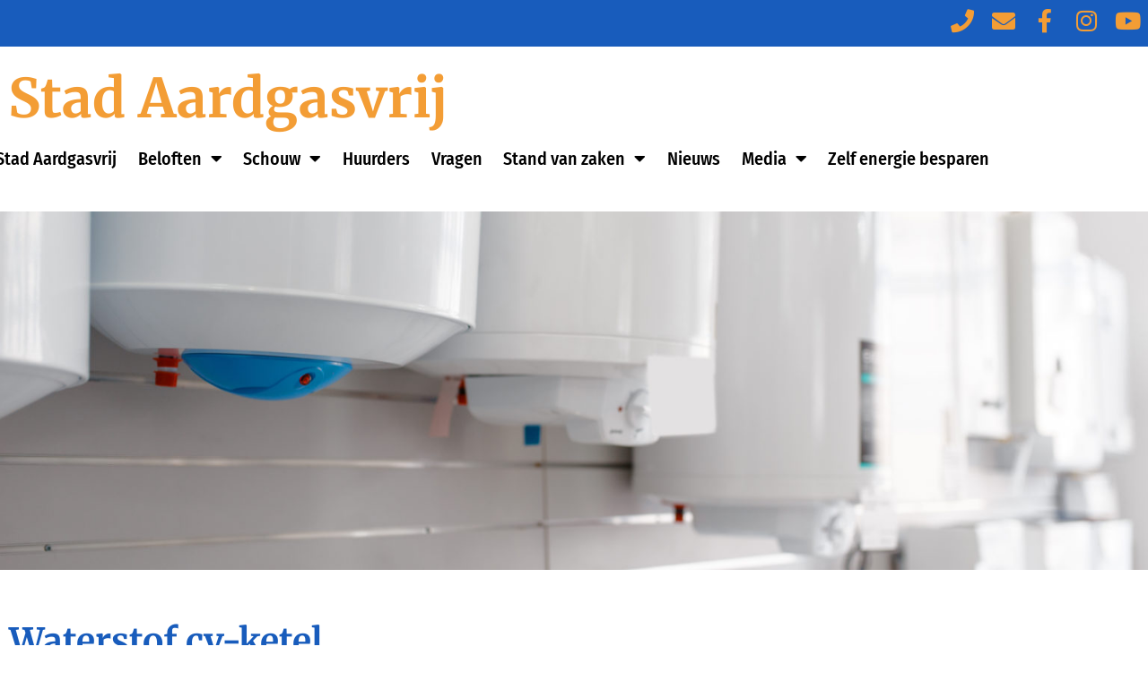

--- FILE ---
content_type: text/html; charset=UTF-8
request_url: https://stadaardgasvrij.nl/waterstof-cv-ketel/
body_size: 18439
content:
<!DOCTYPE html>
<html dir="ltr" lang="nl-NL" prefix="og: https://ogp.me/ns#">
<head>
	<meta charset="UTF-8">
	<meta name="viewport" content="width=device-width, initial-scale=1.0, viewport-fit=cover" />		<title>Waterstof cv-ketel | Stad Aardgasvrij</title>

		<!-- All in One SEO 4.9.3 - aioseo.com -->
	<meta name="robots" content="max-image-preview:large" />
	<link rel="canonical" href="https://stadaardgasvrij.nl/waterstof-cv-ketel/" />
	<meta name="generator" content="All in One SEO (AIOSEO) 4.9.3" />
		<meta property="og:locale" content="nl_NL" />
		<meta property="og:site_name" content="Stad Aardgasvrij | Is waterstof een goed alternatief voor aardgas?" />
		<meta property="og:type" content="article" />
		<meta property="og:title" content="Waterstof cv-ketel | Stad Aardgasvrij" />
		<meta property="og:url" content="https://stadaardgasvrij.nl/waterstof-cv-ketel/" />
		<meta property="article:published_time" content="2019-12-12T19:55:06+00:00" />
		<meta property="article:modified_time" content="2020-01-07T15:54:18+00:00" />
		<meta name="twitter:card" content="summary" />
		<meta name="twitter:title" content="Waterstof cv-ketel | Stad Aardgasvrij" />
		<script type="application/ld+json" class="aioseo-schema">
			{"@context":"https:\/\/schema.org","@graph":[{"@type":"BreadcrumbList","@id":"https:\/\/stadaardgasvrij.nl\/waterstof-cv-ketel\/#breadcrumblist","itemListElement":[{"@type":"ListItem","@id":"https:\/\/stadaardgasvrij.nl#listItem","position":1,"name":"Home","item":"https:\/\/stadaardgasvrij.nl","nextItem":{"@type":"ListItem","@id":"https:\/\/stadaardgasvrij.nl\/waterstof-cv-ketel\/#listItem","name":"Waterstof cv-ketel"}},{"@type":"ListItem","@id":"https:\/\/stadaardgasvrij.nl\/waterstof-cv-ketel\/#listItem","position":2,"name":"Waterstof cv-ketel","previousItem":{"@type":"ListItem","@id":"https:\/\/stadaardgasvrij.nl#listItem","name":"Home"}}]},{"@type":"Organization","@id":"https:\/\/stadaardgasvrij.nl\/#organization","name":"Stad Aardgasvrij","description":"Is waterstof een goed alternatief voor aardgas?","url":"https:\/\/stadaardgasvrij.nl\/","logo":{"@type":"ImageObject","url":"https:\/\/stadaardgasvrij.nl\/wp-content\/uploads\/2019\/08\/logoStad-kl.jpg","@id":"https:\/\/stadaardgasvrij.nl\/waterstof-cv-ketel\/#organizationLogo","width":512,"height":475},"image":{"@id":"https:\/\/stadaardgasvrij.nl\/waterstof-cv-ketel\/#organizationLogo"}},{"@type":"WebPage","@id":"https:\/\/stadaardgasvrij.nl\/waterstof-cv-ketel\/#webpage","url":"https:\/\/stadaardgasvrij.nl\/waterstof-cv-ketel\/","name":"Waterstof cv-ketel | Stad Aardgasvrij","inLanguage":"nl-NL","isPartOf":{"@id":"https:\/\/stadaardgasvrij.nl\/#website"},"breadcrumb":{"@id":"https:\/\/stadaardgasvrij.nl\/waterstof-cv-ketel\/#breadcrumblist"},"image":{"@type":"ImageObject","url":"https:\/\/stadaardgasvrij.nl\/wp-content\/uploads\/2019\/12\/shutterstock_1595581441-scaled.jpg","@id":"https:\/\/stadaardgasvrij.nl\/waterstof-cv-ketel\/#mainImage","width":2560,"height":1709},"primaryImageOfPage":{"@id":"https:\/\/stadaardgasvrij.nl\/waterstof-cv-ketel\/#mainImage"},"datePublished":"2019-12-12T19:55:06+00:00","dateModified":"2020-01-07T15:54:18+00:00"},{"@type":"WebSite","@id":"https:\/\/stadaardgasvrij.nl\/#website","url":"https:\/\/stadaardgasvrij.nl\/","name":"Stad Aardgasvrij","description":"Is waterstof een goed alternatief voor aardgas?","inLanguage":"nl-NL","publisher":{"@id":"https:\/\/stadaardgasvrij.nl\/#organization"}}]}
		</script>
		<!-- All in One SEO -->

<link rel='dns-prefetch' href='//fonts.googleapis.com' />
<link rel="alternate" type="application/rss+xml" title="Stad Aardgasvrij &raquo; feed" href="https://stadaardgasvrij.nl/feed/" />
<link rel="alternate" type="application/rss+xml" title="Stad Aardgasvrij &raquo; reacties feed" href="https://stadaardgasvrij.nl/comments/feed/" />
<link rel="alternate" title="oEmbed (JSON)" type="application/json+oembed" href="https://stadaardgasvrij.nl/wp-json/oembed/1.0/embed?url=https%3A%2F%2Fstadaardgasvrij.nl%2Fwaterstof-cv-ketel%2F" />
<link rel="alternate" title="oEmbed (XML)" type="text/xml+oembed" href="https://stadaardgasvrij.nl/wp-json/oembed/1.0/embed?url=https%3A%2F%2Fstadaardgasvrij.nl%2Fwaterstof-cv-ketel%2F&#038;format=xml" />
		<!-- This site uses the Google Analytics by MonsterInsights plugin v9.11.1 - Using Analytics tracking - https://www.monsterinsights.com/ -->
							<script src="//www.googletagmanager.com/gtag/js?id=G-6NC3WHXGHV"  data-cfasync="false" data-wpfc-render="false" type="text/javascript" async></script>
			<script data-cfasync="false" data-wpfc-render="false" type="text/javascript">
				var mi_version = '9.11.1';
				var mi_track_user = true;
				var mi_no_track_reason = '';
								var MonsterInsightsDefaultLocations = {"page_location":"https:\/\/stadaardgasvrij.nl\/waterstof-cv-ketel\/"};
								if ( typeof MonsterInsightsPrivacyGuardFilter === 'function' ) {
					var MonsterInsightsLocations = (typeof MonsterInsightsExcludeQuery === 'object') ? MonsterInsightsPrivacyGuardFilter( MonsterInsightsExcludeQuery ) : MonsterInsightsPrivacyGuardFilter( MonsterInsightsDefaultLocations );
				} else {
					var MonsterInsightsLocations = (typeof MonsterInsightsExcludeQuery === 'object') ? MonsterInsightsExcludeQuery : MonsterInsightsDefaultLocations;
				}

								var disableStrs = [
										'ga-disable-G-6NC3WHXGHV',
									];

				/* Function to detect opted out users */
				function __gtagTrackerIsOptedOut() {
					for (var index = 0; index < disableStrs.length; index++) {
						if (document.cookie.indexOf(disableStrs[index] + '=true') > -1) {
							return true;
						}
					}

					return false;
				}

				/* Disable tracking if the opt-out cookie exists. */
				if (__gtagTrackerIsOptedOut()) {
					for (var index = 0; index < disableStrs.length; index++) {
						window[disableStrs[index]] = true;
					}
				}

				/* Opt-out function */
				function __gtagTrackerOptout() {
					for (var index = 0; index < disableStrs.length; index++) {
						document.cookie = disableStrs[index] + '=true; expires=Thu, 31 Dec 2099 23:59:59 UTC; path=/';
						window[disableStrs[index]] = true;
					}
				}

				if ('undefined' === typeof gaOptout) {
					function gaOptout() {
						__gtagTrackerOptout();
					}
				}
								window.dataLayer = window.dataLayer || [];

				window.MonsterInsightsDualTracker = {
					helpers: {},
					trackers: {},
				};
				if (mi_track_user) {
					function __gtagDataLayer() {
						dataLayer.push(arguments);
					}

					function __gtagTracker(type, name, parameters) {
						if (!parameters) {
							parameters = {};
						}

						if (parameters.send_to) {
							__gtagDataLayer.apply(null, arguments);
							return;
						}

						if (type === 'event') {
														parameters.send_to = monsterinsights_frontend.v4_id;
							var hookName = name;
							if (typeof parameters['event_category'] !== 'undefined') {
								hookName = parameters['event_category'] + ':' + name;
							}

							if (typeof MonsterInsightsDualTracker.trackers[hookName] !== 'undefined') {
								MonsterInsightsDualTracker.trackers[hookName](parameters);
							} else {
								__gtagDataLayer('event', name, parameters);
							}
							
						} else {
							__gtagDataLayer.apply(null, arguments);
						}
					}

					__gtagTracker('js', new Date());
					__gtagTracker('set', {
						'developer_id.dZGIzZG': true,
											});
					if ( MonsterInsightsLocations.page_location ) {
						__gtagTracker('set', MonsterInsightsLocations);
					}
										__gtagTracker('config', 'G-6NC3WHXGHV', {"forceSSL":"true","link_attribution":"true"} );
										window.gtag = __gtagTracker;										(function () {
						/* https://developers.google.com/analytics/devguides/collection/analyticsjs/ */
						/* ga and __gaTracker compatibility shim. */
						var noopfn = function () {
							return null;
						};
						var newtracker = function () {
							return new Tracker();
						};
						var Tracker = function () {
							return null;
						};
						var p = Tracker.prototype;
						p.get = noopfn;
						p.set = noopfn;
						p.send = function () {
							var args = Array.prototype.slice.call(arguments);
							args.unshift('send');
							__gaTracker.apply(null, args);
						};
						var __gaTracker = function () {
							var len = arguments.length;
							if (len === 0) {
								return;
							}
							var f = arguments[len - 1];
							if (typeof f !== 'object' || f === null || typeof f.hitCallback !== 'function') {
								if ('send' === arguments[0]) {
									var hitConverted, hitObject = false, action;
									if ('event' === arguments[1]) {
										if ('undefined' !== typeof arguments[3]) {
											hitObject = {
												'eventAction': arguments[3],
												'eventCategory': arguments[2],
												'eventLabel': arguments[4],
												'value': arguments[5] ? arguments[5] : 1,
											}
										}
									}
									if ('pageview' === arguments[1]) {
										if ('undefined' !== typeof arguments[2]) {
											hitObject = {
												'eventAction': 'page_view',
												'page_path': arguments[2],
											}
										}
									}
									if (typeof arguments[2] === 'object') {
										hitObject = arguments[2];
									}
									if (typeof arguments[5] === 'object') {
										Object.assign(hitObject, arguments[5]);
									}
									if ('undefined' !== typeof arguments[1].hitType) {
										hitObject = arguments[1];
										if ('pageview' === hitObject.hitType) {
											hitObject.eventAction = 'page_view';
										}
									}
									if (hitObject) {
										action = 'timing' === arguments[1].hitType ? 'timing_complete' : hitObject.eventAction;
										hitConverted = mapArgs(hitObject);
										__gtagTracker('event', action, hitConverted);
									}
								}
								return;
							}

							function mapArgs(args) {
								var arg, hit = {};
								var gaMap = {
									'eventCategory': 'event_category',
									'eventAction': 'event_action',
									'eventLabel': 'event_label',
									'eventValue': 'event_value',
									'nonInteraction': 'non_interaction',
									'timingCategory': 'event_category',
									'timingVar': 'name',
									'timingValue': 'value',
									'timingLabel': 'event_label',
									'page': 'page_path',
									'location': 'page_location',
									'title': 'page_title',
									'referrer' : 'page_referrer',
								};
								for (arg in args) {
																		if (!(!args.hasOwnProperty(arg) || !gaMap.hasOwnProperty(arg))) {
										hit[gaMap[arg]] = args[arg];
									} else {
										hit[arg] = args[arg];
									}
								}
								return hit;
							}

							try {
								f.hitCallback();
							} catch (ex) {
							}
						};
						__gaTracker.create = newtracker;
						__gaTracker.getByName = newtracker;
						__gaTracker.getAll = function () {
							return [];
						};
						__gaTracker.remove = noopfn;
						__gaTracker.loaded = true;
						window['__gaTracker'] = __gaTracker;
					})();
									} else {
										console.log("");
					(function () {
						function __gtagTracker() {
							return null;
						}

						window['__gtagTracker'] = __gtagTracker;
						window['gtag'] = __gtagTracker;
					})();
									}
			</script>
							<!-- / Google Analytics by MonsterInsights -->
		<style id='wp-img-auto-sizes-contain-inline-css' type='text/css'>
img:is([sizes=auto i],[sizes^="auto," i]){contain-intrinsic-size:3000px 1500px}
/*# sourceURL=wp-img-auto-sizes-contain-inline-css */
</style>
<link rel='stylesheet' id='karna-default-fonts-css' href='//fonts.googleapis.com/css?family=Merriweather:300,300italic,regular,italic,700,700italic,900,900italic|Montserrat:100,100italic,200,200italic,300,300italic,regular,italic,500,500italic,600,600italic,700,700italic,800,800italic,900,900italic|Fira+Sans:100,100italic,200,200italic,300,300italic,regular,italic,500,500italic,600,600italic,700,700italic,800,800italic,900,900italic' type='text/css' media='all' />
<style id='wp-emoji-styles-inline-css' type='text/css'>

	img.wp-smiley, img.emoji {
		display: inline !important;
		border: none !important;
		box-shadow: none !important;
		height: 1em !important;
		width: 1em !important;
		margin: 0 0.07em !important;
		vertical-align: -0.1em !important;
		background: none !important;
		padding: 0 !important;
	}
/*# sourceURL=wp-emoji-styles-inline-css */
</style>
<style id='classic-theme-styles-inline-css' type='text/css'>
/*! This file is auto-generated */
.wp-block-button__link{color:#fff;background-color:#32373c;border-radius:9999px;box-shadow:none;text-decoration:none;padding:calc(.667em + 2px) calc(1.333em + 2px);font-size:1.125em}.wp-block-file__button{background:#32373c;color:#fff;text-decoration:none}
/*# sourceURL=/wp-includes/css/classic-themes.min.css */
</style>
<link rel='stylesheet' id='aioseo/css/src/vue/standalone/blocks/table-of-contents/global.scss-css' href='https://stadaardgasvrij.nl/wp-content/plugins/all-in-one-seo-pack/dist/Lite/assets/css/table-of-contents/global.e90f6d47.css?ver=4.9.3' type='text/css' media='all' />
<style id='global-styles-inline-css' type='text/css'>
:root{--wp--preset--aspect-ratio--square: 1;--wp--preset--aspect-ratio--4-3: 4/3;--wp--preset--aspect-ratio--3-4: 3/4;--wp--preset--aspect-ratio--3-2: 3/2;--wp--preset--aspect-ratio--2-3: 2/3;--wp--preset--aspect-ratio--16-9: 16/9;--wp--preset--aspect-ratio--9-16: 9/16;--wp--preset--color--black: #000000;--wp--preset--color--cyan-bluish-gray: #abb8c3;--wp--preset--color--white: #ffffff;--wp--preset--color--pale-pink: #f78da7;--wp--preset--color--vivid-red: #cf2e2e;--wp--preset--color--luminous-vivid-orange: #ff6900;--wp--preset--color--luminous-vivid-amber: #fcb900;--wp--preset--color--light-green-cyan: #7bdcb5;--wp--preset--color--vivid-green-cyan: #00d084;--wp--preset--color--pale-cyan-blue: #8ed1fc;--wp--preset--color--vivid-cyan-blue: #0693e3;--wp--preset--color--vivid-purple: #9b51e0;--wp--preset--gradient--vivid-cyan-blue-to-vivid-purple: linear-gradient(135deg,rgb(6,147,227) 0%,rgb(155,81,224) 100%);--wp--preset--gradient--light-green-cyan-to-vivid-green-cyan: linear-gradient(135deg,rgb(122,220,180) 0%,rgb(0,208,130) 100%);--wp--preset--gradient--luminous-vivid-amber-to-luminous-vivid-orange: linear-gradient(135deg,rgb(252,185,0) 0%,rgb(255,105,0) 100%);--wp--preset--gradient--luminous-vivid-orange-to-vivid-red: linear-gradient(135deg,rgb(255,105,0) 0%,rgb(207,46,46) 100%);--wp--preset--gradient--very-light-gray-to-cyan-bluish-gray: linear-gradient(135deg,rgb(238,238,238) 0%,rgb(169,184,195) 100%);--wp--preset--gradient--cool-to-warm-spectrum: linear-gradient(135deg,rgb(74,234,220) 0%,rgb(151,120,209) 20%,rgb(207,42,186) 40%,rgb(238,44,130) 60%,rgb(251,105,98) 80%,rgb(254,248,76) 100%);--wp--preset--gradient--blush-light-purple: linear-gradient(135deg,rgb(255,206,236) 0%,rgb(152,150,240) 100%);--wp--preset--gradient--blush-bordeaux: linear-gradient(135deg,rgb(254,205,165) 0%,rgb(254,45,45) 50%,rgb(107,0,62) 100%);--wp--preset--gradient--luminous-dusk: linear-gradient(135deg,rgb(255,203,112) 0%,rgb(199,81,192) 50%,rgb(65,88,208) 100%);--wp--preset--gradient--pale-ocean: linear-gradient(135deg,rgb(255,245,203) 0%,rgb(182,227,212) 50%,rgb(51,167,181) 100%);--wp--preset--gradient--electric-grass: linear-gradient(135deg,rgb(202,248,128) 0%,rgb(113,206,126) 100%);--wp--preset--gradient--midnight: linear-gradient(135deg,rgb(2,3,129) 0%,rgb(40,116,252) 100%);--wp--preset--font-size--small: 13px;--wp--preset--font-size--medium: 20px;--wp--preset--font-size--large: 36px;--wp--preset--font-size--x-large: 42px;--wp--preset--spacing--20: 0.44rem;--wp--preset--spacing--30: 0.67rem;--wp--preset--spacing--40: 1rem;--wp--preset--spacing--50: 1.5rem;--wp--preset--spacing--60: 2.25rem;--wp--preset--spacing--70: 3.38rem;--wp--preset--spacing--80: 5.06rem;--wp--preset--shadow--natural: 6px 6px 9px rgba(0, 0, 0, 0.2);--wp--preset--shadow--deep: 12px 12px 50px rgba(0, 0, 0, 0.4);--wp--preset--shadow--sharp: 6px 6px 0px rgba(0, 0, 0, 0.2);--wp--preset--shadow--outlined: 6px 6px 0px -3px rgb(255, 255, 255), 6px 6px rgb(0, 0, 0);--wp--preset--shadow--crisp: 6px 6px 0px rgb(0, 0, 0);}:where(.is-layout-flex){gap: 0.5em;}:where(.is-layout-grid){gap: 0.5em;}body .is-layout-flex{display: flex;}.is-layout-flex{flex-wrap: wrap;align-items: center;}.is-layout-flex > :is(*, div){margin: 0;}body .is-layout-grid{display: grid;}.is-layout-grid > :is(*, div){margin: 0;}:where(.wp-block-columns.is-layout-flex){gap: 2em;}:where(.wp-block-columns.is-layout-grid){gap: 2em;}:where(.wp-block-post-template.is-layout-flex){gap: 1.25em;}:where(.wp-block-post-template.is-layout-grid){gap: 1.25em;}.has-black-color{color: var(--wp--preset--color--black) !important;}.has-cyan-bluish-gray-color{color: var(--wp--preset--color--cyan-bluish-gray) !important;}.has-white-color{color: var(--wp--preset--color--white) !important;}.has-pale-pink-color{color: var(--wp--preset--color--pale-pink) !important;}.has-vivid-red-color{color: var(--wp--preset--color--vivid-red) !important;}.has-luminous-vivid-orange-color{color: var(--wp--preset--color--luminous-vivid-orange) !important;}.has-luminous-vivid-amber-color{color: var(--wp--preset--color--luminous-vivid-amber) !important;}.has-light-green-cyan-color{color: var(--wp--preset--color--light-green-cyan) !important;}.has-vivid-green-cyan-color{color: var(--wp--preset--color--vivid-green-cyan) !important;}.has-pale-cyan-blue-color{color: var(--wp--preset--color--pale-cyan-blue) !important;}.has-vivid-cyan-blue-color{color: var(--wp--preset--color--vivid-cyan-blue) !important;}.has-vivid-purple-color{color: var(--wp--preset--color--vivid-purple) !important;}.has-black-background-color{background-color: var(--wp--preset--color--black) !important;}.has-cyan-bluish-gray-background-color{background-color: var(--wp--preset--color--cyan-bluish-gray) !important;}.has-white-background-color{background-color: var(--wp--preset--color--white) !important;}.has-pale-pink-background-color{background-color: var(--wp--preset--color--pale-pink) !important;}.has-vivid-red-background-color{background-color: var(--wp--preset--color--vivid-red) !important;}.has-luminous-vivid-orange-background-color{background-color: var(--wp--preset--color--luminous-vivid-orange) !important;}.has-luminous-vivid-amber-background-color{background-color: var(--wp--preset--color--luminous-vivid-amber) !important;}.has-light-green-cyan-background-color{background-color: var(--wp--preset--color--light-green-cyan) !important;}.has-vivid-green-cyan-background-color{background-color: var(--wp--preset--color--vivid-green-cyan) !important;}.has-pale-cyan-blue-background-color{background-color: var(--wp--preset--color--pale-cyan-blue) !important;}.has-vivid-cyan-blue-background-color{background-color: var(--wp--preset--color--vivid-cyan-blue) !important;}.has-vivid-purple-background-color{background-color: var(--wp--preset--color--vivid-purple) !important;}.has-black-border-color{border-color: var(--wp--preset--color--black) !important;}.has-cyan-bluish-gray-border-color{border-color: var(--wp--preset--color--cyan-bluish-gray) !important;}.has-white-border-color{border-color: var(--wp--preset--color--white) !important;}.has-pale-pink-border-color{border-color: var(--wp--preset--color--pale-pink) !important;}.has-vivid-red-border-color{border-color: var(--wp--preset--color--vivid-red) !important;}.has-luminous-vivid-orange-border-color{border-color: var(--wp--preset--color--luminous-vivid-orange) !important;}.has-luminous-vivid-amber-border-color{border-color: var(--wp--preset--color--luminous-vivid-amber) !important;}.has-light-green-cyan-border-color{border-color: var(--wp--preset--color--light-green-cyan) !important;}.has-vivid-green-cyan-border-color{border-color: var(--wp--preset--color--vivid-green-cyan) !important;}.has-pale-cyan-blue-border-color{border-color: var(--wp--preset--color--pale-cyan-blue) !important;}.has-vivid-cyan-blue-border-color{border-color: var(--wp--preset--color--vivid-cyan-blue) !important;}.has-vivid-purple-border-color{border-color: var(--wp--preset--color--vivid-purple) !important;}.has-vivid-cyan-blue-to-vivid-purple-gradient-background{background: var(--wp--preset--gradient--vivid-cyan-blue-to-vivid-purple) !important;}.has-light-green-cyan-to-vivid-green-cyan-gradient-background{background: var(--wp--preset--gradient--light-green-cyan-to-vivid-green-cyan) !important;}.has-luminous-vivid-amber-to-luminous-vivid-orange-gradient-background{background: var(--wp--preset--gradient--luminous-vivid-amber-to-luminous-vivid-orange) !important;}.has-luminous-vivid-orange-to-vivid-red-gradient-background{background: var(--wp--preset--gradient--luminous-vivid-orange-to-vivid-red) !important;}.has-very-light-gray-to-cyan-bluish-gray-gradient-background{background: var(--wp--preset--gradient--very-light-gray-to-cyan-bluish-gray) !important;}.has-cool-to-warm-spectrum-gradient-background{background: var(--wp--preset--gradient--cool-to-warm-spectrum) !important;}.has-blush-light-purple-gradient-background{background: var(--wp--preset--gradient--blush-light-purple) !important;}.has-blush-bordeaux-gradient-background{background: var(--wp--preset--gradient--blush-bordeaux) !important;}.has-luminous-dusk-gradient-background{background: var(--wp--preset--gradient--luminous-dusk) !important;}.has-pale-ocean-gradient-background{background: var(--wp--preset--gradient--pale-ocean) !important;}.has-electric-grass-gradient-background{background: var(--wp--preset--gradient--electric-grass) !important;}.has-midnight-gradient-background{background: var(--wp--preset--gradient--midnight) !important;}.has-small-font-size{font-size: var(--wp--preset--font-size--small) !important;}.has-medium-font-size{font-size: var(--wp--preset--font-size--medium) !important;}.has-large-font-size{font-size: var(--wp--preset--font-size--large) !important;}.has-x-large-font-size{font-size: var(--wp--preset--font-size--x-large) !important;}
:where(.wp-block-post-template.is-layout-flex){gap: 1.25em;}:where(.wp-block-post-template.is-layout-grid){gap: 1.25em;}
:where(.wp-block-term-template.is-layout-flex){gap: 1.25em;}:where(.wp-block-term-template.is-layout-grid){gap: 1.25em;}
:where(.wp-block-columns.is-layout-flex){gap: 2em;}:where(.wp-block-columns.is-layout-grid){gap: 2em;}
:root :where(.wp-block-pullquote){font-size: 1.5em;line-height: 1.6;}
/*# sourceURL=global-styles-inline-css */
</style>
<link rel='stylesheet' id='contact-form-7-css' href='https://stadaardgasvrij.nl/wp-content/plugins/contact-form-7/includes/css/styles.css?ver=6.1.4' type='text/css' media='all' />
<link rel='stylesheet' id='wpkoi-elements-css' href='https://stadaardgasvrij.nl/wp-content/plugins/karna-premium/elementor/assets/css/wpkoi-elements.css?ver=2.6.1' type='text/css' media='all' />
<link rel='stylesheet' id='wpkoi_elements_elementor-slick-css-css' href='https://stadaardgasvrij.nl/wp-content/plugins/karna-premium/elementor/assets/slick/slick.css?ver=6.9' type='text/css' media='all' />
<link rel='stylesheet' id='wpkoi-advance-accordion-css' href='https://stadaardgasvrij.nl/wp-content/plugins/karna-premium/elementor/elements/advance-accordion/assets/advance-accordion.css?ver=2.6.1' type='text/css' media='all' />
<link rel='stylesheet' id='wpkoi-advance-tabs-css' href='https://stadaardgasvrij.nl/wp-content/plugins/karna-premium/elementor/elements/advance-tabs/assets/advance-tabs.css?ver=2.6.1' type='text/css' media='all' />
<link rel='stylesheet' id='wpkoi-advanced-heading-css' href='https://stadaardgasvrij.nl/wp-content/plugins/karna-premium/elementor/elements/advanced-heading/assets/advanced-heading.css?ver=2.6.1' type='text/css' media='all' />
<link rel='stylesheet' id='wpkoi-animated-text-css' href='https://stadaardgasvrij.nl/wp-content/plugins/karna-premium/elementor/elements/animated-text/assets/animated-text.css?ver=2.6.1' type='text/css' media='all' />
<link rel='stylesheet' id='wpkoi-button-css' href='https://stadaardgasvrij.nl/wp-content/plugins/karna-premium/elementor/elements/button/assets/button.css?ver=2.6.1' type='text/css' media='all' />
<link rel='stylesheet' id='wpkoi-call-to-action-css' href='https://stadaardgasvrij.nl/wp-content/plugins/karna-premium/elementor/elements/call-to-action/assets/call-to-action.css?ver=2.6.1' type='text/css' media='all' />
<link rel='stylesheet' id='wpkoi-circle-progress-css' href='https://stadaardgasvrij.nl/wp-content/plugins/karna-premium/elementor/elements/circle-progress/assets/circle-progress.css?ver=2.6.1' type='text/css' media='all' />
<link rel='stylesheet' id='wpkoi-content-ticker-css' href='https://stadaardgasvrij.nl/wp-content/plugins/karna-premium/elementor/elements/content-ticker/assets/content-ticker.css?ver=2.6.1' type='text/css' media='all' />
<link rel='stylesheet' id='wpkoi-countdown-css' href='https://stadaardgasvrij.nl/wp-content/plugins/karna-premium/elementor/elements/countdown/assets/countdown.css?ver=2.6.1' type='text/css' media='all' />
<link rel='stylesheet' id='wpkoi-darkmode-css' href='https://stadaardgasvrij.nl/wp-content/plugins/karna-premium/elementor/elements/darkmode/assets/darkmode.css?ver=2.6.1' type='text/css' media='all' />
<link rel='stylesheet' id='wpkoi-data-table-css' href='https://stadaardgasvrij.nl/wp-content/plugins/karna-premium/elementor/elements/data-table/assets/data-table.css?ver=2.6.1' type='text/css' media='all' />
<link rel='stylesheet' id='wpkoi-effects-style-css' href='https://stadaardgasvrij.nl/wp-content/plugins/karna-premium/elementor/elements/effects/assets/effects.css?ver=2.6.1' type='text/css' media='all' />
<link rel='stylesheet' id='wpkoi-filterable-gallery-css' href='https://stadaardgasvrij.nl/wp-content/plugins/karna-premium/elementor/elements/filterable-gallery/assets/filterable-gallery.css?ver=2.6.1' type='text/css' media='all' />
<link rel='stylesheet' id='wpkoi-flipbox-css' href='https://stadaardgasvrij.nl/wp-content/plugins/karna-premium/elementor/elements/flipbox/assets/flipbox.css?ver=2.6.1' type='text/css' media='all' />
<link rel='stylesheet' id='wpkoi-hotspots-css' href='https://stadaardgasvrij.nl/wp-content/plugins/karna-premium/elementor/elements/hotspots/assets/hotspots.css?ver=2.6.1' type='text/css' media='all' />
<link rel='stylesheet' id='wpkoi-image-accordion-css' href='https://stadaardgasvrij.nl/wp-content/plugins/karna-premium/elementor/elements/image-accordion/assets/image-accordion.css?ver=2.6.1' type='text/css' media='all' />
<link rel='stylesheet' id='wpkoi-image-comparison-css' href='https://stadaardgasvrij.nl/wp-content/plugins/karna-premium/elementor/elements/image-comparison/assets/image-comparison.css?ver=2.6.1' type='text/css' media='all' />
<link rel='stylesheet' id='wpkoi-juxtapose-css-css' href='https://stadaardgasvrij.nl/wp-content/plugins/karna-premium/elementor/elements/image-comparison/assets/juxtapose.css?ver=1.3.0' type='text/css' media='all' />
<link rel='stylesheet' id='wpkoi-pricing-table-css' href='https://stadaardgasvrij.nl/wp-content/plugins/karna-premium/elementor/elements/pricing-table/assets/pricing-table.css?ver=2.6.1' type='text/css' media='all' />
<link rel='stylesheet' id='wpkoi-scroll-navigation-css' href='https://stadaardgasvrij.nl/wp-content/plugins/karna-premium/elementor/elements/scroll-navigation/assets/scroll-navigation.css?ver=2.6.1' type='text/css' media='all' />
<link rel='stylesheet' id='wpkoi-team-members-css' href='https://stadaardgasvrij.nl/wp-content/plugins/karna-premium/elementor/elements/team-members/assets/team-members.css?ver=2.6.1' type='text/css' media='all' />
<link rel='stylesheet' id='wpkoi-testimonials-css' href='https://stadaardgasvrij.nl/wp-content/plugins/karna-premium/elementor/elements/testimonials/assets/testimonials.css?ver=2.6.1' type='text/css' media='all' />
<link rel='stylesheet' id='wpkoi-unfold-css' href='https://stadaardgasvrij.nl/wp-content/plugins/karna-premium/elementor/elements/unfold/assets/unfold.css?ver=2.6.1' type='text/css' media='all' />
<link rel='stylesheet' id='wpkoi-view-more-css' href='https://stadaardgasvrij.nl/wp-content/plugins/karna-premium/elementor/elements/view-more/assets/view-more.css?ver=2.6.1' type='text/css' media='all' />
<link rel='stylesheet' id='wpkoi-elements-skin-css' href='https://stadaardgasvrij.nl/wp-content/plugins/karna-premium/elementor/assets/css/wpkoi-elements-skin.css?ver=2.6.1' type='text/css' media='all' />
<link rel='stylesheet' id='karna-style-grid-css' href='https://stadaardgasvrij.nl/wp-content/themes/karna/css/unsemantic-grid.min.css?ver=1.3.0' type='text/css' media='all' />
<link rel='stylesheet' id='karna-style-css' href='https://stadaardgasvrij.nl/wp-content/themes/karna/style.min.css?ver=1.3.0' type='text/css' media='all' />
<style id='karna-style-inline-css' type='text/css'>
body{color:#516866;}a, a:visited{color:#f39d35;text-decoration:none;}a:visited{color:#f39d35;}a:hover, a:focus, a:active{color:#185cbc;text-decoration:none;}body .grid-container{max-width:1170px;}body, button, input, select, textarea{font-family:"Merriweather";font-size:18px;}body{line-height:1.4;}p{margin-bottom:1em;}.top-bar{font-family:"Montserrat";}.main-title{font-family:"Fira Sans";}.site-description{font-family:inherit;font-size:17px;}.page-header-blog-content h2{font-family:"Fira Sans";}.page-header-blog-content p{font-family:inherit;}.main-navigation a, .menu-toggle{font-family:"Fira Sans";}.main-navigation .main-nav ul ul li a{font-size:16px;}.widget-title, .sidebar .widget h2, .footer-widgets h2{font-family:"Fira Sans";font-size:18px;margin-bottom:3px;}.sidebar .widget, .footer-widgets .widget{font-size:14px;}button:not(.menu-toggle),html input[type="button"],input[type="reset"],input[type="submit"],.button,.button:visited{font-family:"Montserrat";}h1{font-family:inherit;line-height:3em;}h2{font-family:inherit;font-size:30px;line-height:2.5em;}h3{font-family:inherit;}h4{font-family:inherit;}h5{font-family:inherit;}h6{font-family:inherit;}.site-info{font-family:"Fira Sans";font-weight:300;font-size:9px;}.karna-side-left-content{font-family:inherit;}.karna-side-left-content svg{max-width:22px;height:22px;}.top-bar .karna-socials-list svg{max-width:16px;height:16px;}@media (max-width:768px){.main-title{font-size:25px;}h1{font-size:30px;}h2{font-size:25px;}}@media (max-width:1024px){.main-navigation:not(.slideout-navigation) a{font-size:12px;}}@media (max-width:768px){.main-navigation:not(.slideout-navigation) a, .menu-toggle{font-size:18px;}.main-navigation:not(.slideout-navigation) .main-nav ul ul li a{font-size:15px;}}.top-bar{background-color:#185cbc;color:#f5f5f5;}.top-bar a,.top-bar a:visited{color:#f39d35;}.top-bar a:hover{color:#f5f5f5;}.site-header, .transparent-header.nav-below-header .site-header{background-color:#f5f5f5;color:#000000;}.site-header a,.site-header a:visited{color:#222422;}.site-header a:hover{color:#222422;}.main-title a,.main-title a:hover,.main-title a:visited{color:#f39d35;}.site-description{color:#185cbc;}.main-navigation,.main-navigation ul ul,.transparent-header .main-navigation.is_stuck{background-color:#f5f5f5;}.main-navigation .main-nav ul li a,.menu-toggle{color:#222422;}.navigation-effect-styleb #site-navigation .main-nav ul li.menu-item a::before,.navigation-effect-styleb #site-navigation .main-nav ul li.menu-item a::after,.navigation-effect-stylec #site-navigation .main-nav ul li.menu-item a::before,.navigation-effect-stylec #site-navigation .main-nav ul li.menu-item a::after{background-color:#222422;}.main-navigation .main-nav ul li:hover > a,.main-navigation .main-nav ul li:focus > a, .main-navigation .main-nav ul li.sfHover > a{color:#f39d35;}.navigation-effect-styleb #site-navigation .main-nav ul li.menu-item a:hover::before,.navigation-effect-styleb #site-navigation .main-nav ul li.menu-item a:hover::after,.navigation-effect-stylec #site-navigation .main-nav ul li.menu-item a:hover::before,.navigation-effect-stylec #site-navigation .main-nav ul li.menu-item a:hover::after{background-color:#f39d35;}button.menu-toggle:hover,button.menu-toggle:focus,.main-navigation .mobile-bar-items a,.main-navigation .mobile-bar-items a:hover,.main-navigation .mobile-bar-items a:focus{color:#222422;}.main-navigation .main-nav ul li[class*="current-menu-"] > a{color:#f39d35;}.main-navigation .main-nav ul li[class*="current-menu-"] > a:hover,.main-navigation .main-nav ul li[class*="current-menu-"].sfHover > a{color:#f39d35;}.inside-navigation .search-form input[type="search"]:focus{color:#f39d35;}.main-navigation ul ul{background-color:#185cbc;}.main-navigation .main-nav ul ul li a{color:#f5f5f5;}.main-navigation .main-nav ul ul li:hover > a,.main-navigation .main-nav ul ul li:focus > a,.main-navigation .main-nav ul ul li.sfHover > a{color:#f39d35;}.main-navigation .main-nav ul ul li[class*="current-menu-"] > a{color:#f39d35;}.main-navigation .main-nav ul ul li[class*="current-menu-"] > a:hover,.main-navigation .main-nav ul ul li[class*="current-menu-"].sfHover > a{color:#f39d35;}.separate-containers .inside-article, .separate-containers .comments-area, .separate-containers .page-header, .one-container .container, .separate-containers .paging-navigation, .inside-page-header{background-color:#ffffff;}.inside-article a,.inside-article a:visited,.paging-navigation a,.paging-navigation a:visited,.comments-area a,.comments-area a:visited,.page-header a,.page-header a:visited{color:#f39d35;}.inside-article a:hover,.paging-navigation a:hover,.comments-area a:hover,.page-header a:hover{color:#185cbc;}.page-header-blog{background-color:#f5f5f5;}.page-header-blog-content h2{color:#222422;text-shadow:0px 0px 12px rgba(255,255,255,0);}.page-header-blog-content p{color:#222422;}.page-header-blog-content a.button{color:#222422;}.page-header-blog-content a.button{background-color:#f39d35;}.page-header-blog-content a.button:hover{color:#f5f5f5;}.page-header-blog-content a.button:hover{background-color:#222422;}.entry-title a,.entry-title a:visited{color:#185cbc;}h1{color:#185cbc;}.sidebar .widget{color:#000000;background-color:#f39d35;}.sidebar .widget a,.sidebar .widget a:visited{color:#f5f5f5;}.sidebar .widget a:hover{color:#222422;}.sidebar .widget .widget-title, .sidebar .widget h2{color:#185cbc;}.footer-widgets{color:#185cbc;background-color:#f39d35;}.footer-widgets h1,.footer-widgets h2,.footer-widgets h3{color:#185cbc;}.footer-widgets a,.footer-widgets a:visited{color:#f5f5f5;}.footer-widgets a:hover{color:#222422;}.footer-widgets .widget-title, .footer-widgets h2{color:#f39d35;}.site-info{color:#f5f5f5;background-color:#185cbc;}.site-info a,.site-info a:visited{color:#f5f5f5;}.site-info a:hover{color:#f5f5f5;}input[type="text"],input[type="email"],input[type="url"],input[type="password"],input[type="search"],input[type="tel"],input[type="number"],textarea,select{color:#555555;background-color:#fafafa;border-color:#cccccc;}input[type="text"]:focus,input[type="email"]:focus,input[type="url"]:focus,input[type="password"]:focus,input[type="search"]:focus,input[type="tel"]:focus,input[type="number"]:focus,textarea:focus,select:focus{color:#555555;background-color:#fdfffc;border-color:#bfbfbf;}button,html input[type="button"],input[type="reset"],input[type="submit"],a.button,a.button:visited{color:#222422;background-color:#f39d35;}button:hover,html input[type="button"]:hover,input[type="reset"]:hover,input[type="submit"]:hover,a.button:hover,button:focus,html input[type="button"]:focus,input[type="reset"]:focus,input[type="submit"]:focus,a.button:focus{color:#f5f5f5;background-color:#222422;}.karna-back-to-top,.karna-back-to-top:visited{background-color:rgba(243,157,53,0.7);color:#222422;}.karna-back-to-top:hover,.karna-back-to-top:focus{background-color:#f39d35;color:#222422;}.karna-side-left-content .karna-side-left-socials ul,.karna-side-left-content .karna-side-left-text{color:#f39d35;background-color:#185cbc;}.karna-side-left-content a{color:#f39d35;}.karna-side-left-content a svg{fill:#f39d35;}.top-bar .karna-socials-list a svg{fill:#f39d35;}.karna-side-left-content a:hover{color:#f5f5f5;}.karna-side-left-content a:hover svg{fill:#f5f5f5;}.top-bar .karna-socials-list a:hover svg{fill:#f5f5f5;}@media (min-width:768px){.transparent-header .site-header{width:calc(100% - 0px - 0px) !important;}}@media (max-width:768px){.separate-containers .inside-article, .separate-containers .comments-area, .separate-containers .page-header, .separate-containers .paging-navigation, .one-container .site-content, .inside-page-header{padding:15px;}}.karna-side-left-content .karna-side-left-socials ul{padding:10px 4px 10px 4px;}.karna-side-left-content .karna-side-left-text{padding:4px 10px 4px 10px;margin-top:-10px;}.nav-float-right .is_stuck.main-navigation{width:calc(100% - 0px - 0px) !important;}@media (max-width:768px){body{padding:0px;}}.separate-containers .widget, .separate-containers .site-main > *, .separate-containers .page-header, .widget-area .main-navigation{margin-bottom:28px;}.right-sidebar.separate-containers .site-main{margin:28px 28px 28px 0px;}.left-sidebar.separate-containers .site-main{margin:28px 0px 28px 28px;}.both-sidebars.separate-containers .site-main{margin:28px;}.both-right.separate-containers .site-main{margin:28px 28px 28px 0px;}.both-right.separate-containers .inside-left-sidebar{margin-right:14px;}.both-right.separate-containers .inside-right-sidebar{margin-left:14px;}.both-left.separate-containers .site-main{margin:28px 0px 28px 28px;}.both-left.separate-containers .inside-left-sidebar{margin-right:14px;}.both-left.separate-containers .inside-right-sidebar{margin-left:14px;}.separate-containers .site-main{margin-top:28px;margin-bottom:28px;}.separate-containers .page-header-image, .separate-containers .page-header-contained, .separate-containers .page-header-image-single, .separate-containers .page-header-content-single{margin-top:28px;}.separate-containers .inside-right-sidebar, .separate-containers .inside-left-sidebar{margin-top:28px;margin-bottom:28px;}.main-navigation .main-nav ul li a,.menu-toggle,.main-navigation .mobile-bar-items a{padding-left:7px;padding-right:7px;line-height:43px;}.main-title a{line-height:43px;}.navigation-effect-stylec #site-navigation .main-nav ul li.menu-item a::before,
.navigation-effect-stylec #site-navigation .main-nav ul li.menu-item a::after{width:33px;}.main-navigation .main-nav ul ul li a{padding:10px 7px 10px 7px;}.main-navigation ul ul{top:auto;}.inside-navigation .search-form, .inside-navigation .search-form input{height:100%;}.rtl .menu-item-has-children .dropdown-menu-toggle{padding-left:7px;}.menu-item-has-children .dropdown-menu-toggle{padding-right:7px;}.rtl .main-navigation .main-nav ul li.menu-item-has-children > a{padding-right:7px;}.footer-widgets{padding:10px;}.site-info{padding:10px;}@media (min-width: 769px) and (max-width: 1024px),(min-width:1025px){.main-navigation.sticky-navigation-transition .main-nav > ul > li > a,.sticky-navigation-transition .menu-toggle,.main-navigation.sticky-navigation-transition .mobile-bar-items a{line-height:55px;}.main-navigation.sticky-navigation-transition .navigation-logo img{height:55px;}}.navigation-search, .navigation-search input{height:100%;}
.footer-widgets{background-repeat:no-repeat;background-size:contain;}
.main-navigation .main-nav ul li a,.menu-toggle,.main-navigation .mobile-bar-items a{transition: line-height 300ms ease}
.slideout-navigation.main-navigation, .transparent-header #karna-slideout-menu.main-navigation{background-color:rgba(34,36,34,0.7);}.slideout-navigation.main-navigation .main-nav ul li a{color:#f39d35;font-weight:400;text-transform:uppercase;font-size:28px;}.slideout-widget{color:#f39d35;}.slideout-navigation a{color:#f39d35;}.slideout-navigation.main-navigation ul ul{background-color:rgba(255,255,255,0);}.slideout-navigation.main-navigation .main-nav ul ul li a{font-size:27px;}.slideout-navigation.main-navigation .main-nav ul li:hover > a,.slideout-navigation.main-navigation .main-nav ul li:focus > a,.slideout-navigation.main-navigation .main-nav ul li.sfHover > a{color:#f5f5f5;background-color:rgba(255,255,255,0);}.slideout-navigation.main-navigation .main-nav ul li[class*="current-menu-"] > a, .slideout-navigation.main-navigation .main-nav ul li[class*="current-menu-"] > a:hover,.slideout-navigation.main-navigation .main-nav ul li[class*="current-menu-"].sfHover > a{background-color:rgba(255,255,255,0);}
/*# sourceURL=karna-style-inline-css */
</style>
<link rel='stylesheet' id='karna-mobile-style-css' href='https://stadaardgasvrij.nl/wp-content/themes/karna/css/mobile.min.css?ver=1.3.0' type='text/css' media='all' />
<link rel='stylesheet' id='font-awesome-css' href='https://stadaardgasvrij.nl/wp-content/plugins/elementor/assets/lib/font-awesome/css/font-awesome.min.css?ver=4.7.0' type='text/css' media='all' />
<link rel='stylesheet' id='elementor-icons-css' href='https://stadaardgasvrij.nl/wp-content/plugins/elementor/assets/lib/eicons/css/elementor-icons.min.css?ver=5.45.0' type='text/css' media='all' />
<link rel='stylesheet' id='elementor-frontend-css' href='https://stadaardgasvrij.nl/wp-content/plugins/elementor/assets/css/frontend.min.css?ver=3.34.1' type='text/css' media='all' />
<link rel='stylesheet' id='elementor-post-1510-css' href='https://stadaardgasvrij.nl/wp-content/uploads/elementor/css/post-1510.css?ver=1752093856' type='text/css' media='all' />
<link rel='stylesheet' id='amelia-elementor-widget-font-css' href='https://stadaardgasvrij.nl/wp-content/plugins/ameliabooking/public/css/frontend/elementor.css?ver=4.3.1' type='text/css' media='all' />
<link rel='stylesheet' id='elementor-pro-css' href='https://stadaardgasvrij.nl/wp-content/plugins/elementor-pro/assets/css/frontend.min.css?ver=3.5.2' type='text/css' media='all' />
<link rel='stylesheet' id='widget-image-css' href='https://stadaardgasvrij.nl/wp-content/plugins/elementor/assets/css/widget-image.min.css?ver=3.34.1' type='text/css' media='all' />
<link rel='stylesheet' id='widget-heading-css' href='https://stadaardgasvrij.nl/wp-content/plugins/elementor/assets/css/widget-heading.min.css?ver=3.34.1' type='text/css' media='all' />
<link rel='stylesheet' id='elementor-post-635-css' href='https://stadaardgasvrij.nl/wp-content/uploads/elementor/css/post-635.css?ver=1752369065' type='text/css' media='all' />
<link rel='stylesheet' id='elementor-post-371-css' href='https://stadaardgasvrij.nl/wp-content/uploads/elementor/css/post-371.css?ver=1758124194' type='text/css' media='all' />
<link rel='stylesheet' id='elementor-post-361-css' href='https://stadaardgasvrij.nl/wp-content/uploads/elementor/css/post-361.css?ver=1758121104' type='text/css' media='all' />
<link rel='stylesheet' id='recent-posts-widget-with-thumbnails-public-style-css' href='https://stadaardgasvrij.nl/wp-content/plugins/recent-posts-widget-with-thumbnails/public.css?ver=7.1.1' type='text/css' media='all' />
<link rel='stylesheet' id='karna-blog-css' href='https://stadaardgasvrij.nl/wp-content/plugins/karna-premium/blog/functions/css/style-min.css?ver=2.5.0' type='text/css' media='all' />
<link rel='stylesheet' id='karna-secondary-nav-css' href='https://stadaardgasvrij.nl/wp-content/plugins/karna-premium/secondary-nav/functions/css/style.min.css?ver=2.5.0' type='text/css' media='all' />
<style id='karna-secondary-nav-inline-css' type='text/css'>
.secondary-navigation{background-color:#185cbc;}.secondary-navigation .main-nav ul li a,.secondary-navigation .menu-toggle{color:#f39d35;}button.secondary-menu-toggle:hover,button.secondary-menu-toggle:focus{color:#f39d35;}.widget-area .secondary-navigation{margin-bottom:28px;}.secondary-navigation ul ul{background-color:#ffffff;top:auto;}.secondary-navigation .main-nav ul ul li a{color:#000000;}.secondary-navigation .main-nav ul li:hover > a,.secondary-navigation .main-nav ul li:focus > a,.secondary-navigation .main-nav ul li.sfHover > a{color:#f5f5f5;}.secondary-navigation .main-nav ul ul li:hover > a,.secondary-navigation .main-nav ul ul li:focus > a,.secondary-navigation .main-nav ul ul li.sfHover > a{color:#555555;}
/*# sourceURL=karna-secondary-nav-inline-css */
</style>
<link rel='stylesheet' id='karna-secondary-nav-mobile-css' href='https://stadaardgasvrij.nl/wp-content/plugins/karna-premium/secondary-nav/functions/css/mobile.min.css?ver=2.5.0' type='text/css' media='all' />
<link rel='stylesheet' id='karna-sticky-css' href='https://stadaardgasvrij.nl/wp-content/plugins/karna-premium/menu-plus/functions/css/sticky.min.css?ver=2.5.0' type='text/css' media='all' />
<link rel='stylesheet' id='karna-mobile-header-css' href='https://stadaardgasvrij.nl/wp-content/plugins/karna-premium/menu-plus/functions/css/mobile-header.min.css?ver=2.5.0' type='text/css' media='all' />
<link rel='stylesheet' id='elementor-gf-local-merriweather-css' href='https://stadaardgasvrij.nl/wp-content/uploads/elementor/google-fonts/css/merriweather.css?ver=1742740363' type='text/css' media='all' />
<link rel='stylesheet' id='elementor-gf-local-firasans-css' href='https://stadaardgasvrij.nl/wp-content/uploads/elementor/google-fonts/css/firasans.css?ver=1742740367' type='text/css' media='all' />
<link rel='stylesheet' id='elementor-gf-local-roboto-css' href='https://stadaardgasvrij.nl/wp-content/uploads/elementor/google-fonts/css/roboto.css?ver=1742740372' type='text/css' media='all' />
<link rel='stylesheet' id='elementor-gf-local-firasanscondensed-css' href='https://stadaardgasvrij.nl/wp-content/uploads/elementor/google-fonts/css/firasanscondensed.css?ver=1742740376' type='text/css' media='all' />
<link rel='stylesheet' id='elementor-icons-shared-0-css' href='https://stadaardgasvrij.nl/wp-content/plugins/elementor/assets/lib/font-awesome/css/fontawesome.min.css?ver=5.15.3' type='text/css' media='all' />
<link rel='stylesheet' id='elementor-icons-fa-solid-css' href='https://stadaardgasvrij.nl/wp-content/plugins/elementor/assets/lib/font-awesome/css/solid.min.css?ver=5.15.3' type='text/css' media='all' />
<link rel='stylesheet' id='elementor-icons-fa-brands-css' href='https://stadaardgasvrij.nl/wp-content/plugins/elementor/assets/lib/font-awesome/css/brands.min.css?ver=5.15.3' type='text/css' media='all' />
<!--n2css--><!--n2js--><script type="text/javascript" src="https://stadaardgasvrij.nl/wp-includes/js/jquery/jquery.min.js?ver=3.7.1" id="jquery-core-js"></script>
<script type="text/javascript" src="https://stadaardgasvrij.nl/wp-includes/js/jquery/jquery-migrate.min.js?ver=3.4.1" id="jquery-migrate-js"></script>
<script type="text/javascript" src="https://stadaardgasvrij.nl/wp-content/plugins/google-analytics-for-wordpress/assets/js/frontend-gtag.min.js?ver=9.11.1" id="monsterinsights-frontend-script-js" async="async" data-wp-strategy="async"></script>
<script data-cfasync="false" data-wpfc-render="false" type="text/javascript" id='monsterinsights-frontend-script-js-extra'>/* <![CDATA[ */
var monsterinsights_frontend = {"js_events_tracking":"true","download_extensions":"doc,pdf,ppt,zip,xls,docx,pptx,xlsx","inbound_paths":"[{\"path\":\"\\\/go\\\/\",\"label\":\"affiliate\"},{\"path\":\"\\\/recommend\\\/\",\"label\":\"affiliate\"}]","home_url":"https:\/\/stadaardgasvrij.nl","hash_tracking":"false","v4_id":"G-6NC3WHXGHV"};/* ]]> */
</script>
<link rel="https://api.w.org/" href="https://stadaardgasvrij.nl/wp-json/" /><link rel="alternate" title="JSON" type="application/json" href="https://stadaardgasvrij.nl/wp-json/wp/v2/page/635" /><link rel="EditURI" type="application/rsd+xml" title="RSD" href="https://stadaardgasvrij.nl/xmlrpc.php?rsd" />
<meta name="generator" content="WordPress 6.9" />
<link rel='shortlink' href='https://stadaardgasvrij.nl/?p=635' />
<script id="mcjs">!function(c,h,i,m,p){m=c.createElement(h),p=c.getElementsByTagName(h)[0],m.async=1,m.src=i,p.parentNode.insertBefore(m,p)}(document,"script","https://chimpstatic.com/mcjs-connected/js/users/09efdb388561dc947c1341d51/670d642909dd76a1286b90dd8.js");</script>    
    <script type="text/javascript">
        var ajaxurl = 'https://stadaardgasvrij.nl/wp-admin/admin-ajax.php';
    </script>
<meta name="viewport" content="width=device-width, initial-scale=1"><meta name="generator" content="Elementor 3.34.1; features: additional_custom_breakpoints; settings: css_print_method-external, google_font-enabled, font_display-auto">
			<style>
				.e-con.e-parent:nth-of-type(n+4):not(.e-lazyloaded):not(.e-no-lazyload),
				.e-con.e-parent:nth-of-type(n+4):not(.e-lazyloaded):not(.e-no-lazyload) * {
					background-image: none !important;
				}
				@media screen and (max-height: 1024px) {
					.e-con.e-parent:nth-of-type(n+3):not(.e-lazyloaded):not(.e-no-lazyload),
					.e-con.e-parent:nth-of-type(n+3):not(.e-lazyloaded):not(.e-no-lazyload) * {
						background-image: none !important;
					}
				}
				@media screen and (max-height: 640px) {
					.e-con.e-parent:nth-of-type(n+2):not(.e-lazyloaded):not(.e-no-lazyload),
					.e-con.e-parent:nth-of-type(n+2):not(.e-lazyloaded):not(.e-no-lazyload) * {
						background-image: none !important;
					}
				}
			</style>
			<style type="text/css" id="custom-background-css">
body.custom-background { background-color: #ffffff; }
</style>
	<link rel="icon" href="https://stadaardgasvrij.nl/wp-content/uploads/2019/08/cropped-logoStad-kl-32x32.jpg" sizes="32x32" />
<link rel="icon" href="https://stadaardgasvrij.nl/wp-content/uploads/2019/08/cropped-logoStad-kl-192x192.jpg" sizes="192x192" />
<link rel="apple-touch-icon" href="https://stadaardgasvrij.nl/wp-content/uploads/2019/08/cropped-logoStad-kl-180x180.jpg" />
<meta name="msapplication-TileImage" content="https://stadaardgasvrij.nl/wp-content/uploads/2019/08/cropped-logoStad-kl-270x270.jpg" />
		<style type="text/css" id="wp-custom-css">
			h1.entry-title {
	display: none;
}
h1, h2, h3 {
    line-height: 1.2em;
    margin: 0 0 25px;
}
h1.elementor-heading-title.elementor-size-xl {
	    margin: 0 0 25px;
}		</style>
		</head>
<body class="wp-singular page-template-default page page-id-635 custom-background wp-embed-responsive wp-theme-karna post-image-aligned-center karna-button-radius-small secondary-nav-above-header secondary-nav-aligned-center sticky-menu-slide sticky-enabled both-sticky-menu mobile-header mobile-header-sticky  featured-image-active no-sidebar nav-below-header fluid-header one-container active-footer-widgets-4 nav-aligned-left header-aligned-left dropdown-hover navigation-effect-none elementor-default elementor-kit-1510 elementor-page elementor-page-635">

		<div data-elementor-type="header" data-elementor-id="371" class="elementor elementor-371 elementor-location-header">
		<div class="elementor-section-wrap">
					<section class="elementor-section elementor-top-section elementor-element elementor-element-590969d elementor-section-full_width elementor-section-height-default elementor-section-height-default" data-id="590969d" data-element_type="section" data-settings="{&quot;background_background&quot;:&quot;classic&quot;}">
						<div class="elementor-container elementor-column-gap-default">
					<div class="elementor-column elementor-col-100 elementor-top-column elementor-element elementor-element-e8a2dbe" data-id="e8a2dbe" data-element_type="column">
			<div class="elementor-widget-wrap elementor-element-populated">
						<div class="elementor-element elementor-element-d8d58d3 elementor-widget__width-auto elementor-view-default elementor-widget elementor-widget-icon" data-id="d8d58d3" data-element_type="widget" data-widget_type="icon.default">
				<div class="elementor-widget-container">
							<div class="elementor-icon-wrapper">
			<a class="elementor-icon" href="tel:140187">
			<i aria-hidden="true" class="fas fa-phone"></i>			</a>
		</div>
						</div>
				</div>
				<div class="elementor-element elementor-element-7570314 elementor-widget__width-auto elementor-view-default elementor-widget elementor-widget-icon" data-id="7570314" data-element_type="widget" data-widget_type="icon.default">
				<div class="elementor-widget-container">
							<div class="elementor-icon-wrapper">
			<a class="elementor-icon" href="mailto:stadaardgasvrij@gmail.com">
			<i aria-hidden="true" class="fas fa-envelope"></i>			</a>
		</div>
						</div>
				</div>
				<div class="elementor-element elementor-element-1569603 elementor-widget__width-auto elementor-view-default elementor-widget elementor-widget-icon" data-id="1569603" data-element_type="widget" data-widget_type="icon.default">
				<div class="elementor-widget-container">
							<div class="elementor-icon-wrapper">
			<a class="elementor-icon" href="https://www.facebook.com/stadaardgasvrij/" target="_blank">
			<i aria-hidden="true" class="fab fa-facebook-f"></i>			</a>
		</div>
						</div>
				</div>
				<div class="elementor-element elementor-element-c407328 elementor-widget__width-auto elementor-view-default elementor-widget elementor-widget-icon" data-id="c407328" data-element_type="widget" data-widget_type="icon.default">
				<div class="elementor-widget-container">
							<div class="elementor-icon-wrapper">
			<a class="elementor-icon" href="https://www.instagram.com/stadaardgasvrij/" target="_blank">
			<i aria-hidden="true" class="fab fa-instagram"></i>			</a>
		</div>
						</div>
				</div>
				<div class="elementor-element elementor-element-5b9f80e elementor-widget__width-auto elementor-view-default elementor-widget elementor-widget-icon" data-id="5b9f80e" data-element_type="widget" data-widget_type="icon.default">
				<div class="elementor-widget-container">
							<div class="elementor-icon-wrapper">
			<a class="elementor-icon" href="https://www.youtube.com/channel/UCkCzloVuF_3FS1eAj_tgnEQ/videos" target="_blank">
			<i aria-hidden="true" class="fab fa-youtube"></i>			</a>
		</div>
						</div>
				</div>
					</div>
		</div>
					</div>
		</section>
				<section class="elementor-section elementor-top-section elementor-element elementor-element-26387da elementor-reverse-mobile elementor-section-boxed elementor-section-height-default elementor-section-height-default" data-id="26387da" data-element_type="section" data-settings="{&quot;background_background&quot;:&quot;classic&quot;}">
						<div class="elementor-container elementor-column-gap-default">
					<div class="elementor-column elementor-col-100 elementor-top-column elementor-element elementor-element-c88a648" data-id="c88a648" data-element_type="column">
			<div class="elementor-widget-wrap elementor-element-populated">
						<section class="elementor-section elementor-inner-section elementor-element elementor-element-ebc94e0 elementor-reverse-mobile elementor-section-boxed elementor-section-height-default elementor-section-height-default" data-id="ebc94e0" data-element_type="section">
						<div class="elementor-container elementor-column-gap-default">
					<div class="elementor-column elementor-col-33 elementor-inner-column elementor-element elementor-element-36208d2" data-id="36208d2" data-element_type="column">
			<div class="elementor-widget-wrap elementor-element-populated">
						<div class="elementor-element elementor-element-6a62ff4 elementor-widget elementor-widget-heading" data-id="6a62ff4" data-element_type="widget" data-widget_type="heading.default">
				<div class="elementor-widget-container">
					<h1 class="elementor-heading-title elementor-size-default"><a href="http://www.stadaardgasvrij.nl">Stad Aardgasvrij</a></h1>				</div>
				</div>
					</div>
		</div>
				<div class="elementor-column elementor-col-33 elementor-inner-column elementor-element elementor-element-e03f580" data-id="e03f580" data-element_type="column">
			<div class="elementor-widget-wrap">
							</div>
		</div>
				<div class="elementor-column elementor-col-33 elementor-inner-column elementor-element elementor-element-daef6f3" data-id="daef6f3" data-element_type="column">
			<div class="elementor-widget-wrap">
							</div>
		</div>
					</div>
		</section>
				<section class="elementor-section elementor-inner-section elementor-element elementor-element-d3d99e7 elementor-section-boxed elementor-section-height-default elementor-section-height-default" data-id="d3d99e7" data-element_type="section">
						<div class="elementor-container elementor-column-gap-default">
					<div class="elementor-column elementor-col-100 elementor-inner-column elementor-element elementor-element-75de1e5" data-id="75de1e5" data-element_type="column">
			<div class="elementor-widget-wrap elementor-element-populated">
						<div class="elementor-element elementor-element-786a60a elementor-nav-menu__align-justify elementor-nav-menu--dropdown-mobile elementor-nav-menu--stretch elementor-nav-menu__text-align-aside elementor-nav-menu--toggle elementor-nav-menu--burger elementor-widget elementor-widget-nav-menu" data-id="786a60a" data-element_type="widget" data-settings="{&quot;full_width&quot;:&quot;stretch&quot;,&quot;layout&quot;:&quot;horizontal&quot;,&quot;submenu_icon&quot;:{&quot;value&quot;:&quot;&lt;i class=\&quot;fas fa-caret-down\&quot;&gt;&lt;\/i&gt;&quot;,&quot;library&quot;:&quot;fa-solid&quot;},&quot;toggle&quot;:&quot;burger&quot;}" data-widget_type="nav-menu.default">
				<div class="elementor-widget-container">
								<nav migration_allowed="1" migrated="0" role="navigation" class="elementor-nav-menu--main elementor-nav-menu__container elementor-nav-menu--layout-horizontal e--pointer-none">
				<ul id="menu-1-786a60a" class="elementor-nav-menu"><li class="menu-item menu-item-type-post_type menu-item-object-page menu-item-2019"><a href="https://stadaardgasvrij.nl/over-ons/" class="elementor-item">Stad Aardgasvrij</a></li>
<li class="menu-item menu-item-type-post_type menu-item-object-page menu-item-has-children menu-item-654"><a href="https://stadaardgasvrij.nl/beloften/" class="elementor-item">Beloften</a>
<ul class="sub-menu elementor-nav-menu--dropdown">
	<li class="menu-item menu-item-type-post_type menu-item-object-page menu-item-3965"><a href="https://stadaardgasvrij.nl/beloften/belofte-veilig-of-anders-niet/" class="elementor-sub-item">Veilig of anders niet</a></li>
	<li class="menu-item menu-item-type-post_type menu-item-object-page menu-item-4002"><a href="https://stadaardgasvrij.nl/beloften/belofte-altijd-warm/" class="elementor-sub-item">Altijd warm</a></li>
	<li class="menu-item menu-item-type-post_type menu-item-object-page menu-item-4016"><a href="https://stadaardgasvrij.nl/beloften/belofte-betaalbaar/" class="elementor-sub-item">Betaalbaar</a></li>
	<li class="menu-item menu-item-type-post_type menu-item-object-page menu-item-4039"><a href="https://stadaardgasvrij.nl/beloften/belofte-voldoende-draagvlak/" class="elementor-sub-item">Voldoende draagvlak</a></li>
	<li class="menu-item menu-item-type-post_type menu-item-object-page menu-item-4047"><a href="https://stadaardgasvrij.nl/beloften/belofte-groen/" class="elementor-sub-item">Groen</a></li>
	<li class="menu-item menu-item-type-post_type menu-item-object-page menu-item-4089"><a href="https://stadaardgasvrij.nl/beloften/belofte-het-mag/" class="elementor-sub-item">Het mag</a></li>
	<li class="menu-item menu-item-type-post_type menu-item-object-page menu-item-4088"><a href="https://stadaardgasvrij.nl/beloften/belofte-het-kan/" class="elementor-sub-item">Het kan</a></li>
	<li class="menu-item menu-item-type-post_type menu-item-object-page menu-item-4087"><a href="https://stadaardgasvrij.nl/beloften/belofte-vertaalbaar/" class="elementor-sub-item">Vertaalbaar</a></li>
</ul>
</li>
<li class="menu-item menu-item-type-post_type menu-item-object-page menu-item-has-children menu-item-3920"><a href="https://stadaardgasvrij.nl/schouw/" class="elementor-item">Schouw</a>
<ul class="sub-menu elementor-nav-menu--dropdown">
	<li class="menu-item menu-item-type-post_type menu-item-object-page menu-item-3921"><a href="https://stadaardgasvrij.nl/aanmelden-schouwen/" class="elementor-sub-item">Aanmelden schouwen</a></li>
	<li class="menu-item menu-item-type-custom menu-item-object-custom menu-item-5467"><a href="https://www.goeree-overflakkee.nl/subsidie-aardgasvrij-wonen" class="elementor-sub-item">Subsidie-aanvraag</a></li>
</ul>
</li>
<li class="menu-item menu-item-type-post_type menu-item-object-page menu-item-4692"><a href="https://stadaardgasvrij.nl/informatie-voor-huurders/" class="elementor-item">Huurders</a></li>
<li class="menu-item menu-item-type-post_type menu-item-object-page menu-item-2135"><a href="https://stadaardgasvrij.nl/vragen-en-antwoorden/" class="elementor-item">Vragen</a></li>
<li class="menu-item menu-item-type-post_type menu-item-object-page menu-item-has-children menu-item-6286"><a href="https://stadaardgasvrij.nl/stand-van-zaken/" class="elementor-item">Stand van zaken</a>
<ul class="sub-menu elementor-nav-menu--dropdown">
	<li class="menu-item menu-item-type-post_type menu-item-object-page menu-item-7259"><a href="https://stadaardgasvrij.nl/stand-van-zaken/energiesysteem/" class="elementor-sub-item">Energiesysteem</a></li>
</ul>
</li>
<li class="menu-item menu-item-type-post_type menu-item-object-page menu-item-858"><a href="https://stadaardgasvrij.nl/nieuws/" class="elementor-item">Nieuws</a></li>
<li class="menu-item menu-item-type-post_type menu-item-object-page menu-item-has-children menu-item-3485"><a href="https://stadaardgasvrij.nl/media/" class="elementor-item">Media</a>
<ul class="sub-menu elementor-nav-menu--dropdown">
	<li class="menu-item menu-item-type-post_type menu-item-object-page menu-item-7196"><a href="https://stadaardgasvrij.nl/media/stad-vertelt/" class="elementor-sub-item">Stad Vertelt</a></li>
	<li class="menu-item menu-item-type-post_type menu-item-object-page menu-item-6011"><a href="https://stadaardgasvrij.nl/media/draagvlakmeting-in-beeld/" class="elementor-sub-item">Draagvlakmeting in beeld</a></li>
	<li class="menu-item menu-item-type-post_type menu-item-object-page menu-item-3690"><a href="https://stadaardgasvrij.nl/media/videos/" class="elementor-sub-item">Video’s</a></li>
	<li class="menu-item menu-item-type-post_type menu-item-object-page menu-item-3689"><a href="https://stadaardgasvrij.nl/media/stad-aardgasvrij-in-het-nieuws/" class="elementor-sub-item">Stad Aardgasvrij in het nieuws</a></li>
	<li class="menu-item menu-item-type-post_type menu-item-object-page menu-item-3688"><a href="https://stadaardgasvrij.nl/media/downloads/" class="elementor-sub-item">Downloads</a></li>
</ul>
</li>
<li class="menu-item menu-item-type-post_type menu-item-object-page menu-item-2116"><a href="https://stadaardgasvrij.nl/zelf-energie-besparen/" class="elementor-item">Zelf energie besparen</a></li>
</ul>			</nav>
					<div class="elementor-menu-toggle" role="button" tabindex="0" aria-label="Menu toggle" aria-expanded="false">
			<i aria-hidden="true" role="presentation" class="elementor-menu-toggle__icon--open eicon-menu-bar"></i><i aria-hidden="true" role="presentation" class="elementor-menu-toggle__icon--close eicon-close"></i>			<span class="elementor-screen-only">Menu</span>
		</div>
			<nav class="elementor-nav-menu--dropdown elementor-nav-menu__container" role="navigation" aria-hidden="true">
				<ul id="menu-2-786a60a" class="elementor-nav-menu"><li class="menu-item menu-item-type-post_type menu-item-object-page menu-item-2019"><a href="https://stadaardgasvrij.nl/over-ons/" class="elementor-item" tabindex="-1">Stad Aardgasvrij</a></li>
<li class="menu-item menu-item-type-post_type menu-item-object-page menu-item-has-children menu-item-654"><a href="https://stadaardgasvrij.nl/beloften/" class="elementor-item" tabindex="-1">Beloften</a>
<ul class="sub-menu elementor-nav-menu--dropdown">
	<li class="menu-item menu-item-type-post_type menu-item-object-page menu-item-3965"><a href="https://stadaardgasvrij.nl/beloften/belofte-veilig-of-anders-niet/" class="elementor-sub-item" tabindex="-1">Veilig of anders niet</a></li>
	<li class="menu-item menu-item-type-post_type menu-item-object-page menu-item-4002"><a href="https://stadaardgasvrij.nl/beloften/belofte-altijd-warm/" class="elementor-sub-item" tabindex="-1">Altijd warm</a></li>
	<li class="menu-item menu-item-type-post_type menu-item-object-page menu-item-4016"><a href="https://stadaardgasvrij.nl/beloften/belofte-betaalbaar/" class="elementor-sub-item" tabindex="-1">Betaalbaar</a></li>
	<li class="menu-item menu-item-type-post_type menu-item-object-page menu-item-4039"><a href="https://stadaardgasvrij.nl/beloften/belofte-voldoende-draagvlak/" class="elementor-sub-item" tabindex="-1">Voldoende draagvlak</a></li>
	<li class="menu-item menu-item-type-post_type menu-item-object-page menu-item-4047"><a href="https://stadaardgasvrij.nl/beloften/belofte-groen/" class="elementor-sub-item" tabindex="-1">Groen</a></li>
	<li class="menu-item menu-item-type-post_type menu-item-object-page menu-item-4089"><a href="https://stadaardgasvrij.nl/beloften/belofte-het-mag/" class="elementor-sub-item" tabindex="-1">Het mag</a></li>
	<li class="menu-item menu-item-type-post_type menu-item-object-page menu-item-4088"><a href="https://stadaardgasvrij.nl/beloften/belofte-het-kan/" class="elementor-sub-item" tabindex="-1">Het kan</a></li>
	<li class="menu-item menu-item-type-post_type menu-item-object-page menu-item-4087"><a href="https://stadaardgasvrij.nl/beloften/belofte-vertaalbaar/" class="elementor-sub-item" tabindex="-1">Vertaalbaar</a></li>
</ul>
</li>
<li class="menu-item menu-item-type-post_type menu-item-object-page menu-item-has-children menu-item-3920"><a href="https://stadaardgasvrij.nl/schouw/" class="elementor-item" tabindex="-1">Schouw</a>
<ul class="sub-menu elementor-nav-menu--dropdown">
	<li class="menu-item menu-item-type-post_type menu-item-object-page menu-item-3921"><a href="https://stadaardgasvrij.nl/aanmelden-schouwen/" class="elementor-sub-item" tabindex="-1">Aanmelden schouwen</a></li>
	<li class="menu-item menu-item-type-custom menu-item-object-custom menu-item-5467"><a href="https://www.goeree-overflakkee.nl/subsidie-aardgasvrij-wonen" class="elementor-sub-item" tabindex="-1">Subsidie-aanvraag</a></li>
</ul>
</li>
<li class="menu-item menu-item-type-post_type menu-item-object-page menu-item-4692"><a href="https://stadaardgasvrij.nl/informatie-voor-huurders/" class="elementor-item" tabindex="-1">Huurders</a></li>
<li class="menu-item menu-item-type-post_type menu-item-object-page menu-item-2135"><a href="https://stadaardgasvrij.nl/vragen-en-antwoorden/" class="elementor-item" tabindex="-1">Vragen</a></li>
<li class="menu-item menu-item-type-post_type menu-item-object-page menu-item-has-children menu-item-6286"><a href="https://stadaardgasvrij.nl/stand-van-zaken/" class="elementor-item" tabindex="-1">Stand van zaken</a>
<ul class="sub-menu elementor-nav-menu--dropdown">
	<li class="menu-item menu-item-type-post_type menu-item-object-page menu-item-7259"><a href="https://stadaardgasvrij.nl/stand-van-zaken/energiesysteem/" class="elementor-sub-item" tabindex="-1">Energiesysteem</a></li>
</ul>
</li>
<li class="menu-item menu-item-type-post_type menu-item-object-page menu-item-858"><a href="https://stadaardgasvrij.nl/nieuws/" class="elementor-item" tabindex="-1">Nieuws</a></li>
<li class="menu-item menu-item-type-post_type menu-item-object-page menu-item-has-children menu-item-3485"><a href="https://stadaardgasvrij.nl/media/" class="elementor-item" tabindex="-1">Media</a>
<ul class="sub-menu elementor-nav-menu--dropdown">
	<li class="menu-item menu-item-type-post_type menu-item-object-page menu-item-7196"><a href="https://stadaardgasvrij.nl/media/stad-vertelt/" class="elementor-sub-item" tabindex="-1">Stad Vertelt</a></li>
	<li class="menu-item menu-item-type-post_type menu-item-object-page menu-item-6011"><a href="https://stadaardgasvrij.nl/media/draagvlakmeting-in-beeld/" class="elementor-sub-item" tabindex="-1">Draagvlakmeting in beeld</a></li>
	<li class="menu-item menu-item-type-post_type menu-item-object-page menu-item-3690"><a href="https://stadaardgasvrij.nl/media/videos/" class="elementor-sub-item" tabindex="-1">Video’s</a></li>
	<li class="menu-item menu-item-type-post_type menu-item-object-page menu-item-3689"><a href="https://stadaardgasvrij.nl/media/stad-aardgasvrij-in-het-nieuws/" class="elementor-sub-item" tabindex="-1">Stad Aardgasvrij in het nieuws</a></li>
	<li class="menu-item menu-item-type-post_type menu-item-object-page menu-item-3688"><a href="https://stadaardgasvrij.nl/media/downloads/" class="elementor-sub-item" tabindex="-1">Downloads</a></li>
</ul>
</li>
<li class="menu-item menu-item-type-post_type menu-item-object-page menu-item-2116"><a href="https://stadaardgasvrij.nl/zelf-energie-besparen/" class="elementor-item" tabindex="-1">Zelf energie besparen</a></li>
</ul>			</nav>
						</div>
				</div>
					</div>
		</div>
					</div>
		</section>
					</div>
		</div>
					</div>
		</section>
				</div>
		</div>
		
	<div id="primary" class="content-area grid-parent mobile-grid-100 grid-100 tablet-grid-100">
		<main id="main" class="site-main">
			
<article id="post-635" class="post-635 page type-page status-publish has-post-thumbnail" itemtype='https://schema.org/CreativeWork' itemscope='itemscope'>
	<div class="inside-article">
		
			<header class="entry-header">
				<h1 class="entry-title" itemprop="headline">Waterstof cv-ketel</h1>			</header><!-- .entry-header -->

		
		<div class="entry-content" itemprop="text">
					<div data-elementor-type="wp-page" data-elementor-id="635" class="elementor elementor-635">
						<section class="elementor-section elementor-top-section elementor-element elementor-element-479c895a elementor-section-stretched elementor-section-full_width elementor-section-height-default elementor-section-height-default" data-id="479c895a" data-element_type="section" data-settings="{&quot;stretch_section&quot;:&quot;section-stretched&quot;}">
						<div class="elementor-container elementor-column-gap-default">
					<div class="elementor-column elementor-col-100 elementor-top-column elementor-element elementor-element-52dac520" data-id="52dac520" data-element_type="column">
			<div class="elementor-widget-wrap elementor-element-populated">
						<div class="elementor-element elementor-element-4fe9d319 elementor-widget elementor-widget-image" data-id="4fe9d319" data-element_type="widget" id="shutterstock_1595581441" data-widget_type="image.default">
				<div class="elementor-widget-container">
															<img fetchpriority="high" decoding="async" width="2560" height="1709" src="https://stadaardgasvrij.nl/wp-content/uploads/2019/12/shutterstock_1595581441-scaled.jpg" class="attachment-full size-full wp-image-902" alt="" srcset="https://stadaardgasvrij.nl/wp-content/uploads/2019/12/shutterstock_1595581441-scaled.jpg 2560w, https://stadaardgasvrij.nl/wp-content/uploads/2019/12/shutterstock_1595581441-300x200.jpg 300w, https://stadaardgasvrij.nl/wp-content/uploads/2019/12/shutterstock_1595581441-1024x684.jpg 1024w, https://stadaardgasvrij.nl/wp-content/uploads/2019/12/shutterstock_1595581441-768x513.jpg 768w, https://stadaardgasvrij.nl/wp-content/uploads/2019/12/shutterstock_1595581441-1536x1025.jpg 1536w" sizes="(max-width: 2560px) 100vw, 2560px" />															</div>
				</div>
					</div>
		</div>
					</div>
		</section>
				<section class="elementor-section elementor-top-section elementor-element elementor-element-549d1a6b elementor-section-boxed elementor-section-height-default elementor-section-height-default" data-id="549d1a6b" data-element_type="section">
						<div class="elementor-container elementor-column-gap-default">
					<div class="elementor-column elementor-col-100 elementor-top-column elementor-element elementor-element-6ec86405" data-id="6ec86405" data-element_type="column">
			<div class="elementor-widget-wrap elementor-element-populated">
						<div class="elementor-element elementor-element-6a24369c elementor-widget elementor-widget-heading" data-id="6a24369c" data-element_type="widget" data-widget_type="heading.default">
				<div class="elementor-widget-container">
					<h1 class="elementor-heading-title elementor-size-xl">Waterstof cv-ketel</h1>				</div>
				</div>
				<section class="elementor-section elementor-inner-section elementor-element elementor-element-4d40ff1 elementor-section-boxed elementor-section-height-default elementor-section-height-default" data-id="4d40ff1" data-element_type="section">
						<div class="elementor-container elementor-column-gap-default">
					<div class="elementor-column elementor-col-66 elementor-inner-column elementor-element elementor-element-5450f59d" data-id="5450f59d" data-element_type="column">
			<div class="elementor-widget-wrap elementor-element-populated">
						<div class="elementor-element elementor-element-c152c2d elementor-widget elementor-widget-text-editor" data-id="c152c2d" data-element_type="widget" data-widget_type="text-editor.default">
				<div class="elementor-widget-container">
									<p>De huidige generatie aardgas cv-ketels zijn niet geschikt voor waterstof en kunnen nog niet eenvoudig worden omgebouwd.</p><h2>Hoe dan?</h2><p>Op het moment dat er overgestapt zou worden naar waterstof zal uw cv-ketel vervangen worden voor een nieuwe die geschikt is voor verbranding van waterstof.</p>								</div>
				</div>
					</div>
		</div>
				<div class="elementor-column elementor-col-33 elementor-inner-column elementor-element elementor-element-7dbdc0a3" data-id="7dbdc0a3" data-element_type="column">
			<div class="elementor-widget-wrap">
							</div>
		</div>
					</div>
		</section>
					</div>
		</div>
					</div>
		</section>
				</div>
				</div><!-- .entry-content -->

			</div><!-- .inside-article -->
</article><!-- #post-## -->
		</main><!-- #main -->
	</div><!-- #primary -->

			<div data-elementor-type="footer" data-elementor-id="361" class="elementor elementor-361 elementor-location-footer">
		<div class="elementor-section-wrap">
					<section class="elementor-section elementor-top-section elementor-element elementor-element-d18b9e8 elementor-section-stretched elementor-section-full_width elementor-section-height-default elementor-section-height-default" data-id="d18b9e8" data-element_type="section" data-settings="{&quot;stretch_section&quot;:&quot;section-stretched&quot;,&quot;background_background&quot;:&quot;classic&quot;}">
						<div class="elementor-container elementor-column-gap-default">
					<div class="elementor-column elementor-col-100 elementor-top-column elementor-element elementor-element-cf7d0ca" data-id="cf7d0ca" data-element_type="column">
			<div class="elementor-widget-wrap elementor-element-populated">
						<section class="elementor-section elementor-inner-section elementor-element elementor-element-58ddec3 elementor-section-boxed elementor-section-height-default elementor-section-height-default" data-id="58ddec3" data-element_type="section">
						<div class="elementor-container elementor-column-gap-wide">
					<div class="elementor-column elementor-col-33 elementor-inner-column elementor-element elementor-element-aa206f3" data-id="aa206f3" data-element_type="column">
			<div class="elementor-widget-wrap elementor-element-populated">
						<div class="elementor-element elementor-element-d0ec7a1 elementor-widget elementor-widget-heading" data-id="d0ec7a1" data-element_type="widget" data-widget_type="heading.default">
				<div class="elementor-widget-container">
					<h3 class="elementor-heading-title elementor-size-default"><a href="https://stadaardgasvrij.nl/voldoende-draagvlak/">Contact bewoners</a></h3>				</div>
				</div>
				<div class="elementor-element elementor-element-929ba7a elementor-widget elementor-widget-text-editor" data-id="929ba7a" data-element_type="widget" data-widget_type="text-editor.default">
				<div class="elementor-widget-container">
									Inwoners, ondernemers en maatschappelijke organisaties kunnen voor vragen terecht bij gemeente Goeree-Overflakkee, e-mail: <span style="color: #1460ba;"><a style="color: #1460ba;" href="mailto:stadaardgasvrij@gmail.com">stadaardgasvrij@gmail.com</a></span>, telefoon: <span style="color: #1460ba;"><a style="color: #1460ba;" href="tel:140187">140187</a></span>.								</div>
				</div>
				<div class="elementor-element elementor-element-5cad7af elementor-widget elementor-widget-button" data-id="5cad7af" data-element_type="widget" data-widget_type="button.default">
				<div class="elementor-widget-container">
									<div class="elementor-button-wrapper">
					<a class="elementor-button elementor-button-link elementor-size-sm" href="https://stadaardgasvrij.nl/stel-uw-vraag/" target="_blank">
						<span class="elementor-button-content-wrapper">
									<span class="elementor-button-text">Stel hier uw vraag</span>
					</span>
					</a>
				</div>
								</div>
				</div>
					</div>
		</div>
				<div class="elementor-column elementor-col-33 elementor-inner-column elementor-element elementor-element-087c57a" data-id="087c57a" data-element_type="column">
			<div class="elementor-widget-wrap elementor-element-populated">
						<div class="elementor-element elementor-element-d924725 elementor-widget elementor-widget-heading" data-id="d924725" data-element_type="widget" data-widget_type="heading.default">
				<div class="elementor-widget-container">
					<h3 class="elementor-heading-title elementor-size-default">Contact pers</h3>				</div>
				</div>
				<div class="elementor-element elementor-element-d8dd53b elementor-widget elementor-widget-text-editor" data-id="d8dd53b" data-element_type="widget" data-widget_type="text-editor.default">
				<div class="elementor-widget-container">
									<p>Bent u journalist of een andere vertegenwoordiger van de media en heeft u vragen over het project Stad Aardgasvrij? Neem dan contact op met onze woordvoerder: Judith Barendregt, e-mail: <a href="mailto:J.Barendregt@goeree-overflakkee.nl">J.Barendregt@goeree-overflakkee.nl</a>, telefoon: <a href="tel:0631107091">06 31 10 70 91</a>.</p>								</div>
				</div>
					</div>
		</div>
				<div class="elementor-column elementor-col-33 elementor-inner-column elementor-element elementor-element-45f9369" data-id="45f9369" data-element_type="column">
			<div class="elementor-widget-wrap elementor-element-populated">
						<div class="elementor-element elementor-element-fc84be3 elementor-widget elementor-widget-heading" data-id="fc84be3" data-element_type="widget" data-widget_type="heading.default">
				<div class="elementor-widget-container">
					<h3 class="elementor-heading-title elementor-size-default">Stad Aardgasvrij</h3>				</div>
				</div>
				<div class="elementor-element elementor-element-36c4261 elementor-widget elementor-widget-text-editor" data-id="36c4261" data-element_type="widget" data-widget_type="text-editor.default">
				<div class="elementor-widget-container">
									<p>De inwoners van Stad aan &#8217;t Haringvliet zijn samen met de partners de organisatoren van Stad Aardgasvrij. Het kiezen van een aardgasalternatief en de woningverbetering staat centraal. Met verschillende partners werken zij aan een plan voor een overstap naar aardgasvrij.</p>								</div>
				</div>
					</div>
		</div>
					</div>
		</section>
					</div>
		</div>
					</div>
		</section>
				<section class="elementor-section elementor-top-section elementor-element elementor-element-4c1a8bc elementor-section-stretched elementor-section-full_width elementor-section-height-default elementor-section-height-default" data-id="4c1a8bc" data-element_type="section" data-settings="{&quot;stretch_section&quot;:&quot;section-stretched&quot;,&quot;background_background&quot;:&quot;classic&quot;}">
						<div class="elementor-container elementor-column-gap-default">
					<div class="elementor-column elementor-col-100 elementor-top-column elementor-element elementor-element-b6e93a4" data-id="b6e93a4" data-element_type="column">
			<div class="elementor-widget-wrap elementor-element-populated">
						<div class="elementor-element elementor-element-4ab1ad4 elementor-widget elementor-widget-text-editor" data-id="4ab1ad4" data-element_type="widget" data-widget_type="text-editor.default">
				<div class="elementor-widget-container">
									<p>© 2025 Stad Aardgasvrij</p>								</div>
				</div>
					</div>
		</div>
					</div>
		</section>
				</div>
		</div>
		
<script type="speculationrules">
{"prefetch":[{"source":"document","where":{"and":[{"href_matches":"/*"},{"not":{"href_matches":["/wp-*.php","/wp-admin/*","/wp-content/uploads/*","/wp-content/*","/wp-content/plugins/*","/wp-content/themes/karna/*","/*\\?(.+)"]}},{"not":{"selector_matches":"a[rel~=\"nofollow\"]"}},{"not":{"selector_matches":".no-prefetch, .no-prefetch a"}}]},"eagerness":"conservative"}]}
</script>
			<script>
				const lazyloadRunObserver = () => {
					const lazyloadBackgrounds = document.querySelectorAll( `.e-con.e-parent:not(.e-lazyloaded)` );
					const lazyloadBackgroundObserver = new IntersectionObserver( ( entries ) => {
						entries.forEach( ( entry ) => {
							if ( entry.isIntersecting ) {
								let lazyloadBackground = entry.target;
								if( lazyloadBackground ) {
									lazyloadBackground.classList.add( 'e-lazyloaded' );
								}
								lazyloadBackgroundObserver.unobserve( entry.target );
							}
						});
					}, { rootMargin: '200px 0px 200px 0px' } );
					lazyloadBackgrounds.forEach( ( lazyloadBackground ) => {
						lazyloadBackgroundObserver.observe( lazyloadBackground );
					} );
				};
				const events = [
					'DOMContentLoaded',
					'elementor/lazyload/observe',
				];
				events.forEach( ( event ) => {
					document.addEventListener( event, lazyloadRunObserver );
				} );
			</script>
			<link rel='stylesheet' id='wpkoi-perspectiveRules-css' href='https://stadaardgasvrij.nl/wp-content/plugins/karna-premium/elementor/elements/parallax-section/assets/perspectiveRules.css?ver=2.6.1' type='text/css' media='all' />
<script type="text/javascript" src="https://stadaardgasvrij.nl/wp-content/plugins/karna-premium/menu-plus/functions/js/sticky.min.js?ver=2.5.0" id="karna-sticky-js"></script>
<script type="text/javascript" src="https://stadaardgasvrij.nl/wp-includes/js/dist/hooks.min.js?ver=dd5603f07f9220ed27f1" id="wp-hooks-js"></script>
<script type="text/javascript" src="https://stadaardgasvrij.nl/wp-includes/js/dist/i18n.min.js?ver=c26c3dc7bed366793375" id="wp-i18n-js"></script>
<script type="text/javascript" id="wp-i18n-js-after">
/* <![CDATA[ */
wp.i18n.setLocaleData( { 'text direction\u0004ltr': [ 'ltr' ] } );
//# sourceURL=wp-i18n-js-after
/* ]]> */
</script>
<script type="text/javascript" src="https://stadaardgasvrij.nl/wp-content/plugins/contact-form-7/includes/swv/js/index.js?ver=6.1.4" id="swv-js"></script>
<script type="text/javascript" id="contact-form-7-js-translations">
/* <![CDATA[ */
( function( domain, translations ) {
	var localeData = translations.locale_data[ domain ] || translations.locale_data.messages;
	localeData[""].domain = domain;
	wp.i18n.setLocaleData( localeData, domain );
} )( "contact-form-7", {"translation-revision-date":"2025-11-30 09:13:36+0000","generator":"GlotPress\/4.0.3","domain":"messages","locale_data":{"messages":{"":{"domain":"messages","plural-forms":"nplurals=2; plural=n != 1;","lang":"nl"},"This contact form is placed in the wrong place.":["Dit contactformulier staat op de verkeerde plek."],"Error:":["Fout:"]}},"comment":{"reference":"includes\/js\/index.js"}} );
//# sourceURL=contact-form-7-js-translations
/* ]]> */
</script>
<script type="text/javascript" id="contact-form-7-js-before">
/* <![CDATA[ */
var wpcf7 = {
    "api": {
        "root": "https:\/\/stadaardgasvrij.nl\/wp-json\/",
        "namespace": "contact-form-7\/v1"
    }
};
//# sourceURL=contact-form-7-js-before
/* ]]> */
</script>
<script type="text/javascript" src="https://stadaardgasvrij.nl/wp-content/plugins/contact-form-7/includes/js/index.js?ver=6.1.4" id="contact-form-7-js"></script>
<script type="text/javascript" src="https://stadaardgasvrij.nl/wp-content/plugins/karna-premium/elementor/assets/js/jquery.filterizr.min.js?ver=1.0" id="wpkoi_elements_elementor-filterizr-js-js"></script>
<script type="text/javascript" src="https://stadaardgasvrij.nl/wp-content/plugins/karna-premium/elementor/assets/js/premium-scripts.js?ver=1.0" id="wpkoi-elements-scripts-js"></script>
<script type="text/javascript" src="https://stadaardgasvrij.nl/wp-content/plugins/karna-premium/elementor/assets/js/masonry.min.js?ver=1.0" id="wpkoi_elements_elementor-masonry-js-js"></script>
<script type="text/javascript" src="https://stadaardgasvrij.nl/wp-content/plugins/karna-premium/elementor/assets/js/load-more.js?ver=1.0" id="wpkoi_elements_elementor-load-more-js-js"></script>
<script type="text/javascript" src="https://stadaardgasvrij.nl/wp-content/plugins/karna-premium/elementor/assets/js/jquery.magnific-popup.min.js?ver=1.0" id="wpkoi_elements_magnific-popup-js-js"></script>
<script type="text/javascript" src="https://stadaardgasvrij.nl/wp-content/plugins/karna-premium/elementor/assets/slick/slick.min.js?ver=1.0" id="wpkoi_elements_elementor-slick-js-js"></script>
<script type="text/javascript" src="https://stadaardgasvrij.nl/wp-content/plugins/karna-premium/elementor/assets/js/anime.min.js?ver=2.2.0" id="wpkoi-anime-js-js"></script>
<script type="text/javascript" src="https://stadaardgasvrij.nl/wp-content/plugins/elementor/assets/lib/jquery-numerator/jquery-numerator.min.js?ver=0.2.1" id="jquery-numerator-js"></script>
<script type="text/javascript" src="https://stadaardgasvrij.nl/wp-content/themes/karna/js/menu.min.js?ver=1.3.0" id="karna-menu-js"></script>
<script type="text/javascript" src="https://stadaardgasvrij.nl/wp-content/themes/karna/js/a11y.min.js?ver=1.3.0" id="karna-a11y-js"></script>
<script type="text/javascript" src="https://stadaardgasvrij.nl/wp-content/themes/karna/js/back-to-top.min.js?ver=1.3.0" id="karna-back-to-top-js"></script>
<script type="text/javascript" src="https://stadaardgasvrij.nl/wp-content/plugins/elementor/assets/js/webpack.runtime.min.js?ver=3.34.1" id="elementor-webpack-runtime-js"></script>
<script type="text/javascript" src="https://stadaardgasvrij.nl/wp-content/plugins/elementor/assets/js/frontend-modules.min.js?ver=3.34.1" id="elementor-frontend-modules-js"></script>
<script type="text/javascript" src="https://stadaardgasvrij.nl/wp-includes/js/jquery/ui/core.min.js?ver=1.13.3" id="jquery-ui-core-js"></script>
<script type="text/javascript" id="elementor-frontend-js-before">
/* <![CDATA[ */
var elementorFrontendConfig = {"environmentMode":{"edit":false,"wpPreview":false,"isScriptDebug":false},"i18n":{"shareOnFacebook":"Deel via Facebook","shareOnTwitter":"Deel via Twitter","pinIt":"Pin dit","download":"Downloaden","downloadImage":"Download afbeelding","fullscreen":"Volledig scherm","zoom":"Zoom","share":"Delen","playVideo":"Video afspelen","previous":"Vorige","next":"Volgende","close":"Sluiten","a11yCarouselPrevSlideMessage":"Vorige slide","a11yCarouselNextSlideMessage":"Volgende slide","a11yCarouselFirstSlideMessage":"Ga naar de eerste slide","a11yCarouselLastSlideMessage":"Ga naar de laatste slide","a11yCarouselPaginationBulletMessage":"Ga naar slide"},"is_rtl":false,"breakpoints":{"xs":0,"sm":480,"md":768,"lg":1025,"xl":1440,"xxl":1600},"responsive":{"breakpoints":{"mobile":{"label":"Mobiel portret","value":767,"default_value":767,"direction":"max","is_enabled":true},"mobile_extra":{"label":"Mobiel landschap","value":880,"default_value":880,"direction":"max","is_enabled":false},"tablet":{"label":"Tablet portret","value":1024,"default_value":1024,"direction":"max","is_enabled":true},"tablet_extra":{"label":"Tablet landschap","value":1200,"default_value":1200,"direction":"max","is_enabled":false},"laptop":{"label":"Laptop","value":1366,"default_value":1366,"direction":"max","is_enabled":false},"widescreen":{"label":"Breedbeeld","value":2400,"default_value":2400,"direction":"min","is_enabled":false}},
"hasCustomBreakpoints":false},"version":"3.34.1","is_static":false,"experimentalFeatures":{"additional_custom_breakpoints":true,"theme_builder_v2":true,"home_screen":true,"global_classes_should_enforce_capabilities":true,"e_variables":true,"cloud-library":true,"e_opt_in_v4_page":true,"e_interactions":true,"import-export-customization":true,"form-submissions":true},"urls":{"assets":"https:\/\/stadaardgasvrij.nl\/wp-content\/plugins\/elementor\/assets\/","ajaxurl":"https:\/\/stadaardgasvrij.nl\/wp-admin\/admin-ajax.php","uploadUrl":"https:\/\/stadaardgasvrij.nl\/wp-content\/uploads"},"nonces":{"floatingButtonsClickTracking":"98b6ebe87c"},"swiperClass":"swiper","settings":{"page":[],"editorPreferences":[]},"kit":{"active_breakpoints":["viewport_mobile","viewport_tablet"],"global_image_lightbox":"yes","lightbox_enable_counter":"yes","lightbox_enable_fullscreen":"yes","lightbox_enable_zoom":"yes","lightbox_enable_share":"yes","lightbox_title_src":"title","lightbox_description_src":"description"},"post":{"id":635,"title":"Waterstof%20cv-ketel%20%7C%20Stad%20Aardgasvrij","excerpt":"","featuredImage":"https:\/\/stadaardgasvrij.nl\/wp-content\/uploads\/2019\/12\/shutterstock_1595581441-1024x684.jpg"}};
//# sourceURL=elementor-frontend-js-before
/* ]]> */
</script>
<script type="text/javascript" src="https://stadaardgasvrij.nl/wp-content/plugins/elementor/assets/js/frontend.min.js?ver=3.34.1" id="elementor-frontend-js"></script>
<script type="text/javascript" src="https://stadaardgasvrij.nl/wp-content/plugins/elementor-pro/assets/lib/smartmenus/jquery.smartmenus.min.js?ver=1.0.1" id="smartmenus-js"></script>
<script type="text/javascript" src="https://stadaardgasvrij.nl/wp-content/plugins/karna-premium/elementor/elements/parallax-section/assets/jquery.logosDistort.js?ver=2.6.1" id="wpkoi-logosdistort-js"></script>
<script type="text/javascript" src="https://stadaardgasvrij.nl/wp-content/plugins/karna-premium/elementor/elements/parallax-section/assets/parallax-section.js?ver=2.6.1" id="wpkoi-parallax-section-js"></script>
<script type="text/javascript" src="https://stadaardgasvrij.nl/wp-content/plugins/karna-premium/elementor/assets/js/ResizeSensor.min.js?ver=1.7.0" id="wpkoi-resize-sensor-js"></script>
<script type="text/javascript" src="https://stadaardgasvrij.nl/wp-content/plugins/karna-premium/elementor/elements/effects/assets/uikit.js?ver=2.6.1" id="uikit-js"></script>
<script type="text/javascript" src="https://stadaardgasvrij.nl/wp-content/plugins/karna-premium/elementor/elements/effects/assets/parallax.js?ver=2.6.1" id="uikit-parallax-js"></script>
<script type="text/javascript" src="https://stadaardgasvrij.nl/wp-content/plugins/karna-premium/elementor/elements/particles/assets/particles.min.js?ver=2.0.0" id="wpkoi-particle-js-js"></script>
<script type="text/javascript" id="wpkoi-particles-js-extra">
/* <![CDATA[ */
var WPKoiTricksSettings = {"elements_data":{"sections":{"479c895a":{"particles":"false","particles_json":""},"549d1a6b":{"particles":"false","particles_json":""},"4d40ff1":{"particles":"false","particles_json":""}},"columns":[],"widgets":{"786a60a":[],"6a24369c":[],"4fe9d319":[],"c152c2d":[],"929ba7a":[],"d8dd53b":[],"36c4261":[],"4ab1ad4":[]}}};
//# sourceURL=wpkoi-particles-js-extra
/* ]]> */
</script>
<script type="text/javascript" src="https://stadaardgasvrij.nl/wp-content/plugins/karna-premium/elementor/elements/particles/assets/wpkoi-particles.js?ver=2.6.1" id="wpkoi-particles-js"></script>
<script type="text/javascript" src="https://stadaardgasvrij.nl/wp-content/plugins/karna-premium/elementor/elements/background-change/assets/background-change.js?ver=2.6.1" id="wpkoi-background-change-section-js"></script>
<script type="text/javascript" src="https://stadaardgasvrij.nl/wp-content/plugins/karna-premium/elementor/elements/sticky-column/assets/sticky-sidebar.min.js?ver=3.3.1" id="wpkoi-sticky-sidebar-js"></script>
<script type="text/javascript" src="https://stadaardgasvrij.nl/wp-content/plugins/karna-premium/elementor/elements/sticky-column/assets/sticky-column-3.js?ver=2.6.1" id="wpkoi-sticky-column-js"></script>
<script type="text/javascript" id="wpkoi-elements-js-extra">
/* <![CDATA[ */
var wpkoiElements = {"messages":{"invalidMail":"Please specify a valid e-mail"},"wpkoiParallaxSections":{"479c895a":[{"wpkoi_parallax_layout_image":{"url":""},"_id":"c041252","wpkoi_parallax_layout_speed":{"unit":"%","size":50,"sizes":[]},"wpkoi_parallax_layout_type":"scroll","wpkoi_parallax_layout_z_index":"","wpkoi_parallax_layout_bg_x":50,"wpkoi_parallax_layout_bg_y":50,"wpkoi_parallax_layout_bg_size":"auto","wpkoi_parallax_layout_animation_prop":"transform","wpkoi_parallax_layout_on":["desktop","tablet"]}],"549d1a6b":[{"wpkoi_parallax_layout_image":{"url":""},"_id":"3f8042f","wpkoi_parallax_layout_speed":{"unit":"%","size":50,"sizes":[]},"wpkoi_parallax_layout_type":"scroll","wpkoi_parallax_layout_z_index":"","wpkoi_parallax_layout_bg_x":50,"wpkoi_parallax_layout_bg_y":50,"wpkoi_parallax_layout_bg_size":"auto","wpkoi_parallax_layout_animation_prop":"transform","wpkoi_parallax_layout_on":["desktop","tablet"]}],"4d40ff1":[{"wpkoi_parallax_layout_image":{"url":""},"_id":"dfa9d76","wpkoi_parallax_layout_speed":{"unit":"%","size":50,"sizes":[]},"wpkoi_parallax_layout_type":"scroll","wpkoi_parallax_layout_z_index":"","wpkoi_parallax_layout_bg_x":50,"wpkoi_parallax_layout_bg_y":50,"wpkoi_parallax_layout_bg_size":"auto","wpkoi_parallax_layout_animation_prop":"transform","wpkoi_parallax_layout_on":["desktop","tablet"]}]},"wpkoiBGChangeSections":[]};
//# sourceURL=wpkoi-elements-js-extra
/* ]]> */
</script>
<script type="text/javascript" src="https://stadaardgasvrij.nl/wp-content/plugins/karna-premium/elementor/assets/js/wpkoi-elements.js?ver=2.6.1" id="wpkoi-elements-js"></script>
<script type="text/javascript" src="https://stadaardgasvrij.nl/wp-content/plugins/karna-premium/elementor/elements/effects/assets/effects.js?ver=2.6.1" id="wpkoi-effects-js-js"></script>
<script type="text/javascript" src="https://stadaardgasvrij.nl/wp-content/plugins/elementor-pro/assets/js/webpack-pro.runtime.min.js?ver=3.5.2" id="elementor-pro-webpack-runtime-js"></script>
<script type="text/javascript" id="elementor-pro-frontend-js-before">
/* <![CDATA[ */
var ElementorProFrontendConfig = {"ajaxurl":"https:\/\/stadaardgasvrij.nl\/wp-admin\/admin-ajax.php","nonce":"c7f750760a","urls":{"assets":"https:\/\/stadaardgasvrij.nl\/wp-content\/plugins\/elementor-pro\/assets\/","rest":"https:\/\/stadaardgasvrij.nl\/wp-json\/"},"i18n":{"toc_no_headings_found":"Er zijn geen kopteksten gevonden op deze pagina."},"shareButtonsNetworks":{"facebook":{"title":"Facebook","has_counter":true},"twitter":{"title":"Twitter"},"linkedin":{"title":"LinkedIn","has_counter":true},"pinterest":{"title":"Pinterest","has_counter":true},"reddit":{"title":"Reddit","has_counter":true},"vk":{"title":"VK","has_counter":true},"odnoklassniki":{"title":"OK","has_counter":true},"tumblr":{"title":"Tumblr"},"digg":{"title":"Digg"},"skype":{"title":"Skype"},"stumbleupon":{"title":"StumbleUpon","has_counter":true},"mix":{"title":"Mix"},"telegram":{"title":"Telegram"},"pocket":{"title":"Pocket","has_counter":true},"xing":{"title":"XING","has_counter":true},"whatsapp":{"title":"WhatsApp"},"email":{"title":"Email"},"print":{"title":"Print"}},
"facebook_sdk":{"lang":"nl_NL","app_id":""},"lottie":{"defaultAnimationUrl":"https:\/\/stadaardgasvrij.nl\/wp-content\/plugins\/elementor-pro\/modules\/lottie\/assets\/animations\/default.json"}};
//# sourceURL=elementor-pro-frontend-js-before
/* ]]> */
</script>
<script type="text/javascript" src="https://stadaardgasvrij.nl/wp-content/plugins/elementor-pro/assets/js/frontend.min.js?ver=3.5.2" id="elementor-pro-frontend-js"></script>
<script type="text/javascript" src="https://stadaardgasvrij.nl/wp-content/plugins/elementor-pro/assets/js/preloaded-elements-handlers.min.js?ver=3.5.2" id="pro-preloaded-elements-handlers-js"></script>
<script id="wp-emoji-settings" type="application/json">
{"baseUrl":"https://s.w.org/images/core/emoji/17.0.2/72x72/","ext":".png","svgUrl":"https://s.w.org/images/core/emoji/17.0.2/svg/","svgExt":".svg","source":{"concatemoji":"https://stadaardgasvrij.nl/wp-includes/js/wp-emoji-release.min.js?ver=6.9"}}
</script>
<script type="module">
/* <![CDATA[ */
/*! This file is auto-generated */
const a=JSON.parse(document.getElementById("wp-emoji-settings").textContent),o=(window._wpemojiSettings=a,"wpEmojiSettingsSupports"),s=["flag","emoji"];function i(e){try{var t={supportTests:e,timestamp:(new Date).valueOf()};sessionStorage.setItem(o,JSON.stringify(t))}catch(e){}}function c(e,t,n){e.clearRect(0,0,e.canvas.width,e.canvas.height),e.fillText(t,0,0);t=new Uint32Array(e.getImageData(0,0,e.canvas.width,e.canvas.height).data);e.clearRect(0,0,e.canvas.width,e.canvas.height),e.fillText(n,0,0);const a=new Uint32Array(e.getImageData(0,0,e.canvas.width,e.canvas.height).data);return t.every((e,t)=>e===a[t])}function p(e,t){e.clearRect(0,0,e.canvas.width,e.canvas.height),e.fillText(t,0,0);var n=e.getImageData(16,16,1,1);for(let e=0;e<n.data.length;e++)if(0!==n.data[e])return!1;return!0}function u(e,t,n,a){switch(t){case"flag":return n(e,"\ud83c\udff3\ufe0f\u200d\u26a7\ufe0f","\ud83c\udff3\ufe0f\u200b\u26a7\ufe0f")?!1:!n(e,"\ud83c\udde8\ud83c\uddf6","\ud83c\udde8\u200b\ud83c\uddf6")&&!n(e,"\ud83c\udff4\udb40\udc67\udb40\udc62\udb40\udc65\udb40\udc6e\udb40\udc67\udb40\udc7f","\ud83c\udff4\u200b\udb40\udc67\u200b\udb40\udc62\u200b\udb40\udc65\u200b\udb40\udc6e\u200b\udb40\udc67\u200b\udb40\udc7f");case"emoji":return!a(e,"\ud83e\u1fac8")}return!1}function f(e,t,n,a){let r;const o=(r="undefined"!=typeof WorkerGlobalScope&&self instanceof WorkerGlobalScope?new OffscreenCanvas(300,150):document.createElement("canvas")).getContext("2d",{willReadFrequently:!0}),s=(o.textBaseline="top",o.font="600 32px Arial",{});return e.forEach(e=>{s[e]=t(o,e,n,a)}),s}function r(e){var t=document.createElement("script");t.src=e,t.defer=!0,document.head.appendChild(t)}a.supports={everything:!0,everythingExceptFlag:!0},new Promise(t=>{let n=function(){try{var e=JSON.parse(sessionStorage.getItem(o));if("object"==typeof e&&"number"==typeof e.timestamp&&(new Date).valueOf()<e.timestamp+604800&&"object"==typeof e.supportTests)return e.supportTests}catch(e){}return null}();if(!n){if("undefined"!=typeof Worker&&"undefined"!=typeof OffscreenCanvas&&"undefined"!=typeof URL&&URL.createObjectURL&&"undefined"!=typeof Blob)try{var e="postMessage("+f.toString()+"("+[JSON.stringify(s),u.toString(),c.toString(),p.toString()].join(",")+"));",a=new Blob([e],{type:"text/javascript"});const r=new Worker(URL.createObjectURL(a),{name:"wpTestEmojiSupports"});return void(r.onmessage=e=>{i(n=e.data),r.terminate(),t(n)})}catch(e){}i(n=f(s,u,c,p))}t(n)}).then(e=>{for(const n in e)a.supports[n]=e[n],a.supports.everything=a.supports.everything&&a.supports[n],"flag"!==n&&(a.supports.everythingExceptFlag=a.supports.everythingExceptFlag&&a.supports[n]);var t;a.supports.everythingExceptFlag=a.supports.everythingExceptFlag&&!a.supports.flag,a.supports.everything||((t=a.source||{}).concatemoji?r(t.concatemoji):t.wpemoji&&t.twemoji&&(r(t.twemoji),r(t.wpemoji)))});
//# sourceURL=https://stadaardgasvrij.nl/wp-includes/js/wp-emoji-loader.min.js
/* ]]> */
</script>

</body>
</html>


--- FILE ---
content_type: text/css
request_url: https://stadaardgasvrij.nl/wp-content/plugins/karna-premium/elementor/elements/content-ticker/assets/content-ticker.css?ver=2.6.1
body_size: 38
content:
.wpkoi-elements-ticker-wrap {display: flex;flex-flow: row wrap;position: relative;z-index: 0;justify-content: space-between;align-items: center;padding: 5px;}.wpkoi-elements-ticker-wrap .ticker-badge {flex: 0 0 auto;margin-right: 10px;border-radius: 0;position: relative;z-index: 0;}.wpkoi-elements-ticker-wrap .ticker-badge span {display: inline-block;width: 100%;padding: 10px 15px;font-size: 13px;font-weight: 500;line-height: 1;text-align: center;text-transform: uppercase;}.wpkoi-elements-ticker {flex: 1 1 auto;display: flex;align-items: center;position: relative;z-index: 0;}.wpkoi-elements-ticker-wrap .wpkoi-elements-ticker .ticker-content {font-size: 14px;transition: all 0.3s ease-in-out;}.wpkoi-elements-ticker-wrap .slick-slider {width: 70%;}.wpkoi-elements-ticker-wrap .slick-slider .slick-track {height: 100%;line-height: 3;}.wpkoi-elements-ticker-wrap .slick-slider .wpkoi-elements-slick-prev {position: absolute;top: 50%;right: 32px;z-index: 10;transform: translate( 0, -50%);}.wpkoi-elements-ticker-wrap .slick-slider .wpkoi-elements-slick-next {position: absolute;top: 50%;right: 0;z-index: 10;transform: translate( 0, -50%);}.wpkoi-elements-ticker-wrap .slick-slider .wpkoi-elements-slick-prev, .wpkoi-elements-ticker-wrap .slick-slider .wpkoi-elements-slick-next {border: 1px solid #222;color: #222;border-radius: 0;text-align: center;line-height: 1;padding: 6px 10px;font-size: 14px;transition: all 0.3s ease-in-out;}.wpkoi-elements-ticker-wrap .slick-slider .wpkoi-elements-slick-prev:focus, .wpkoi-elements-ticker-wrap .slick-slider .wpkoi-elements-slick-next:focus {outline: 0;}.wpkoi-elements-ticker-wrap .slick-slider .wpkoi-elements-slick-prev:hover, .wpkoi-elements-ticker-wrap .slick-slider .wpkoi-elements-slick-next:hover {background-color: #f9f9f9;}.wpkoi-elements-ticker-wrap .wpkoi-elements-typed-strings {padding: 0px 0px 0px 15px;}

--- FILE ---
content_type: text/css
request_url: https://stadaardgasvrij.nl/wp-content/plugins/karna-premium/elementor/elements/filterable-gallery/assets/filterable-gallery.css?ver=2.6.1
body_size: 538
content:
.wpkoi-elements-filter-gallery-control {width: 100%;}.wpkoi-elements-filter-gallery-control ul, .wpkoi-elements-filter-gallery-control ul li {text-align: center;}.wpkoi-elements-filter-gallery-control ul {margin: 0px 0px 20px 0px;padding: 0px;text-align: center;}.wpkoi-elements-filter-gallery-control {display: flex;flex-flow: 1 1 auto;align-items: center;justify-content: center;flex-flow: row wrap;padding: 0px;margin: 0px;}.wpkoi-elements-filter-gallery-control ul li {list-style: none;font-size: 24px;display: inline-block;text-align: center;}.wpkoi-elements-filter-gallery-control ul li a.control {font-family: 'Montserrat', sans-serif;font-size: 16px;font-weight: 600;padding: 10px 25px;margin: 10px 6px;}.wpkoi-elements-filter-gallery-container {text-align: justify;font-size: 0.1px;}.wpkoi-elements-filter-gallery-container:after {content: '';display: inline-block;width: 100%;}.wpkoi-elements-filter-gallery-container .item {display: inline-block;vertical-align: top;}.wpkoi-elements-filter-gallery-container .item-i {background-size: cover;background-position: center;background-repeat: no-repeat;position: absolute;top: 5px;right: 5px;bottom: 5px;left: 5px;}.wpkoi-elements-filter-gallery-container .item {background-size: cover;background-position: center;background-repeat: no-repeat;margin-bottom: 1rem;position: relative;overflow: hidden;}.wpkoi-elements-filter-gallery-container:not(.wpkoi-elements-cards) .item:before {content: '';display: inline-block;padding-top: 56.25%;}.wpkoi-elements-filter-gallery-container .item .caption {position: absolute;display: flex;flex-flow: 1 1 100%;align-items: center;justify-content: center;z-index: 1;top: 0px;left: 0px;right: 0px;bottom: 0px;transition: transform .4s;}.wpkoi-elements-filter-gallery-container.wpkoi-elements-cards .item .caption {display: none;}.wpkoi-elements-filter-gallery-container.wpkoi-elements-cards .item .item-img .caption {position: absolute;display: flex;flex-flow: 1 1 100%;align-items: center;justify-content: center;z-index: 10;top: 0px;left: 0px;right: 0px;bottom: 0px;transition: transform .4s;}.wpkoi-elements-filter-gallery-container .item .caption.wpkoi-elements-zoom-in, .wpkoi-elements-filter-gallery-container.wpkoi-elements-cards .item .item-img .caption.wpkoi-elements-zoom-in {transform: scale(0);}.wpkoi-elements-filter-gallery-container .item:hover .caption.wpkoi-elements-zoom-in, .wpkoi-elements-filter-gallery-container.wpkoi-elements-cards .item:hover .item-img .caption.wpkoi-elements-zoom-in {transform: scale(1);}.wpkoi-elements-filter-gallery-container .item .caption.wpkoi-elements-slide-left, .wpkoi-elements-filter-gallery-container.wpkoi-elements-cards .item .item-img .caption.wpkoi-elements-slide-left {transform: translateX(-100%);}.wpkoi-elements-filter-gallery-container .item:hover .caption.wpkoi-elements-slide-left, .wpkoi-elements-filter-gallery-container.wpkoi-elements-cards .item:hover .item-img .caption.wpkoi-elements-slide-left {transform: translateX(0%);}.wpkoi-elements-filter-gallery-container .item .caption.wpkoi-elements-slide-right, .wpkoi-elements-filter-gallery-container.wpkoi-elements-cards .item .item-img .caption.wpkoi-elements-slide-right {transform: translateX(100%);}.wpkoi-elements-filter-gallery-container .item:hover .caption.wpkoi-elements-slide-right, .wpkoi-elements-filter-gallery-container.wpkoi-elements-cards .item:hover .item-img .caption.wpkoi-elements-slide-right {transform: translateX(0%);}.wpkoi-elements-filter-gallery-container .item .caption.wpkoi-elements-slide-top, .wpkoi-elements-filter-gallery-container.wpkoi-elements-cards .item .item-img .caption.wpkoi-elements-slide-top {transform: translateY(-100%);}.wpkoi-elements-filter-gallery-container .item:hover .caption.wpkoi-elements-slide-top, .wpkoi-elements-filter-gallery-container.wpkoi-elements-cards .item:hover .item-img .caption.wpkoi-elements-slide-top {transform: translateY(0%);}.wpkoi-elements-filter-gallery-container .item .caption.wpkoi-elements-slide-bottom, .wpkoi-elements-filter-gallery-container.wpkoi-elements-cards .item .item-img .caption.wpkoi-elements-slide-bottom {transform: translateY(100%);}.wpkoi-elements-filter-gallery-container .item:hover .caption.wpkoi-elements-slide-bottom, .wpkoi-elements-filter-gallery-container.wpkoi-elements-cards .item:hover .item-img .caption.wpkoi-elements-slide-bottom {transform: translateY(0%);}.wpkoi-elements-filter-gallery-container .item .caption a {display: inline-block;width: 50px;height: 50px;text-align: center;line-height: 50px;border-radius: 50%;margin: 0 5px;font-size: 20px;cursor: pointer;transition: .3s;}.wpkoi-elements-filter-gallery-container .item .caption a:nth-child(1), .wpkoi-elements-container .item .caption a:nth-child(2) {transition: .6s;opacity: 0;}.wpkoi-elements-filter-gallery-container .item .caption a:nth-child(1) {transform: translateY(-100%);}.wpkoi-elements-filter-gallery-container .item .caption a:nth-child(2) {transform: translateY(100%);}.wpkoi-elements-filter-gallery-container .item .caption:hover a:nth-child(1), .wpkoi-elements-filter-gallery-container .item .caption:hover a:nth-child(2) {transform: translateY(0%);opacity: 1;}.wpkoi-elements-filter-gallery-container .item .caption .wpkoi-elements-popup-link {outline: 0;}.wpkoi-elements-filter-gallery-container.wpkoi-elements-cards .item:before {padding-top: 0px;}.wpkoi-elements-filter-gallery-container.wpkoi-elements-cards .item-img {position: relative;background-repeat: no-repeat;background-position: center;background-size: cover;height: 220px;z-index: 0;overflow: hidden;}.wpkoi-elements-filter-gallery-container.wpkoi-elements-cards .item-content {padding: 15px;}.wpkoi-elements-filter-gallery-container.wpkoi-elements-cards .item-content .title, .wpkoi-elements-filter-gallery-container.wpkoi-elements-cards .item-content .title a {font-size: 18px;line-height: 1;margin-bottom: 0px;transition: .3s;}.wpkoi-elements-filter-gallery-container.wpkoi-elements-cards .item-content p {font-size: 14px;line-height: 26px;}@media screen and (max-width: 480px) {.wpkoi-elements-filter-gallery-container .item {width: 100%;}}@media only screen and (min-width: 481px) and (max-width: 767px) {.wpkoi-elements-filter-gallery-container .item {width: calc(100%/2 - (((2 - 1) * 1rem) / 2));}}@media only screen and (min-width: 768px) and (max-width:1024px) {.wpkoi-elements-filter-gallery-container .item {width: calc(100%/3 - (((3 - 1) * 1rem) / 3));}}

--- FILE ---
content_type: text/css
request_url: https://stadaardgasvrij.nl/wp-content/plugins/karna-premium/elementor/elements/flipbox/assets/flipbox.css?ver=2.6.1
body_size: 652
content:
.wpkoi-elements-elements-progression-flip-box-container {position: relative;height: 300px;width: 100%;}.wpkoi-elements-elements-progression-flip-box-container a {display: block;}.wpkoi-elements-elements-flip-box-vertical-align {width: 100%;}.wpkoi-elements-elements-flip-box-padding {padding: 0px 30px 5px 30px;}.wpkoi-elements-elements-flip-box-icon-image {display: inline-block;margin: 0 auto 0px auto;line-height: 1;}.wpkoi-elements-elements-flip-box-icon-image.wpkoi_elements_eleements_flip_front_icon_style_background {background: #cccccc;}.wpkoi_elements_eleements_flip_front_icon_style_bordered {border: 2px solid #ffffff;}.wpkoi_elements_flip_box_icon_border_round {border-radius: 100px;}.wpkoi_elements_eleements_flip_front_icon_style_background, .wpkoi_elements_eleements_flip_front_icon_style_bordered {padding: 15px;}.wpkoi-elements-elements-flip-box-icon-image i {font-size: 40px;line-height: 40px;width: 40px;}.wpkoi-elements-elements-slider-display-table {width: 100%;}.wpkoi-elements-elements-flip-box-front-container {text-align: center;position: absolute;top: 0px;left: 0px;z-index: 2;width: 100%;height: 100%;background: #0e9dd2;color: #ffffff;border-color: #000000;-webkit-display: flex;display: flex;-webkit-align-items: center;align-items: center;}.wpkoi-elements-elements-flip-box-content, h2.wpkoi-elements-elements-flip-box-heading {color: #ffffff;}.wpkoi-elements-elements-flip-box-rear-container {text-align: center;position: absolute;top: 0px;left: 0px;width: 100%;height: 100%;background: #444444;color: #ffffff;display: flex;-webkit-align-items: center;align-items: center;}.wpkoi-elements-elements-progression-button-floating-container {position: fixed;z-index: 100;}.wpkoi-elements-elements-progression-button-floating-container .wpkoi-elements-elements-button {margin-top: 0px;font-size: 14px;position: relative;padding: 14px 20px;}.wpkoi-elements-elements-button {cursor: pointer;display: inline-block;background: #077bbe;color: #ffffff;line-height: 1;padding: 16px 25px;margin-top: 15px;}.wpkoi-elements-elements-button:hover {background: #077bbe;color: #ffffff;}.wpkoi-elements-elements-progression-flip-box-container {perspective: 1000px;}.wpkoi-elements-elements-flip-box-front-container, .wpkoi-elements-elements-flip-box-rear-container {transition-duration: 500ms;transition-property: all;transition-timing-function: ease;}.wpkoi-elements-elements-flip-box-flip-card {width: 100%;height: 100%;transform-style: preserve-3d;transition: all 500ms ease;}.wpkoi-elements-elements-flip-box-rear-container, .wpkoi-elements-elements-flip-box-front-container {-moz-backface-visibility: hidden;-webkit-backface-visibility: hidden;backface-visibility: hidden;transform: rotateX(0deg);transform: rotateY(0deg);}.wpkoi-elements-animate-flip.wpkoi-elements-animate-up.wpkoi-elements-elements-progression-flip-box-container:hover .wpkoi-elements-elements-flip-box-flip-card, .wpkoi-elements-animate-flip.wpkoi-elements-animate-up .wpkoi-elements-elements-flip-box-rear-container {transform: rotateX(180deg);}.wpkoi-elements-animate-flip.wpkoi-elements-animate-down.wpkoi-elements-elements-progression-flip-box-container:hover .wpkoi-elements-elements-flip-box-flip-card, .wpkoi-elements-animate-flip.wpkoi-elements-animate-down .wpkoi-elements-elements-flip-box-rear-container {transform: rotateX(-180deg);}.wpkoi-elements-animate-flip.wpkoi-elements-animate-left.wpkoi-elements-elements-progression-flip-box-container:hover .wpkoi-elements-elements-flip-box-flip-card, .wpkoi-elements-animate-flip.wpkoi-elements-animate-left .wpkoi-elements-elements-flip-box-rear-container {transform: rotateY(-180deg);}.wpkoi-elements-animate-flip.wpkoi-elements-animate-right.wpkoi-elements-elements-progression-flip-box-container:hover .wpkoi-elements-elements-flip-box-flip-card, .wpkoi-elements-animate-flip.wpkoi-elements-animate-right .wpkoi-elements-elements-flip-box-rear-container {transform: rotateY(180deg);}.wpkoi-elements-animate-push.wpkoi-elements-elements-progression-flip-box-container, .wpkoi-elements-animate-slide.wpkoi-elements-elements-progression-flip-box-container {overflow: hidden;}.wpkoi-elements-animate-push .wpkoi-elements-elements-flip-box-rear-container, .wpkoi-elements-animate-slide .wpkoi-elements-elements-flip-box-rear-container {z-index: 3;}.wpkoi-elements-animate-push.wpkoi-elements-animate-up .wpkoi-elements-elements-flip-box-rear-container, .wpkoi-elements-animate-slide.wpkoi-elements-animate-up .wpkoi-elements-elements-flip-box-rear-container {top: 100%;}.wpkoi-elements-animate-push.wpkoi-elements-animate-up.wpkoi-elements-elements-progression-flip-box-container:hover .wpkoi-elements-elements-flip-box-rear-container, .wpkoi-elements-animate-slide.wpkoi-elements-animate-up.wpkoi-elements-elements-progression-flip-box-container:hover .wpkoi-elements-elements-flip-box-rear-container {top: 0;}.wpkoi-elements-animate-push.wpkoi-elements-animate-down .wpkoi-elements-elements-flip-box-rear-container, .wpkoi-elements-animate-slide.wpkoi-elements-animate-down .wpkoi-elements-elements-flip-box-rear-container {top: auto;bottom: 100%;}.wpkoi-elements-animate-push.wpkoi-elements-animate-down.wpkoi-elements-elements-progression-flip-box-container:hover .wpkoi-elements-elements-flip-box-rear-container, .wpkoi-elements-animate-slide.wpkoi-elements-animate-down.wpkoi-elements-elements-progression-flip-box-container:hover .wpkoi-elements-elements-flip-box-rear-container {top: auto;bottom: 0;}.wpkoi-elements-animate-push.wpkoi-elements-animate-left .wpkoi-elements-elements-flip-box-rear-container, .wpkoi-elements-animate-slide.wpkoi-elements-animate-left .wpkoi-elements-elements-flip-box-rear-container {left: 100%;}.wpkoi-elements-animate-push.wpkoi-elements-animate-left.wpkoi-elements-elements-progression-flip-box-container:hover .wpkoi-elements-elements-flip-box-rear-container, .wpkoi-elements-animate-slide.wpkoi-elements-animate-left.wpkoi-elements-elements-progression-flip-box-container:hover .wpkoi-elements-elements-flip-box-rear-container {left: 0;}.wpkoi-elements-animate-push.wpkoi-elements-animate-right .wpkoi-elements-elements-flip-box-rear-container, .wpkoi-elements-animate-slide.wpkoi-elements-animate-right .wpkoi-elements-elements-flip-box-rear-container {left: auto;right: 100%;}.wpkoi-elements-animate-push.wpkoi-elements-animate-right.wpkoi-elements-elements-progression-flip-box-container:hover .wpkoi-elements-elements-flip-box-rear-container, .wpkoi-elements-animate-slide.wpkoi-elements-animate-right.wpkoi-elements-elements-progression-flip-box-container:hover .wpkoi-elements-elements-flip-box-rear-container {left: auto;right: 0;}.wpkoi-elements-animate-push.wpkoi-elements-animate-up.wpkoi-elements-elements-progression-flip-box-container:hover .wpkoi-elements-elements-flip-box-front-container {top: -100%;}.wpkoi-elements-animate-push.wpkoi-elements-animate-down.wpkoi-elements-elements-progression-flip-box-container:hover .wpkoi-elements-elements-flip-box-front-container {top: 100%;}.wpkoi-elements-animate-push.wpkoi-elements-animate-left.wpkoi-elements-elements-progression-flip-box-container:hover .wpkoi-elements-elements-flip-box-front-container {left: -100%;}.wpkoi-elements-animate-push.wpkoi-elements-animate-right.wpkoi-elements-elements-progression-flip-box-container:hover .wpkoi-elements-elements-flip-box-front-container {left: 100%;}.wpkoi-elements-animate-zoom-in .wpkoi-elements-elements-flip-box-rear-container {opacity: 0;transform: scale(0.75);z-index: 3;}.wpkoi-elements-animate-zoom-in.wpkoi-elements-elements-progression-flip-box-container:hover .wpkoi-elements-elements-flip-box-rear-container {opacity: 1;transform: scale(1);}.wpkoi-elements-animate-zoom-out.wpkoi-elements-elements-progression-flip-box-container:hover .wpkoi-elements-elements-flip-box-front-container {opacity: 0;transform: scale(0.75);}.wpkoi-elements-animate-fade.wpkoi-elements-elements-progression-flip-box-container:hover .wpkoi-elements-elements-flip-box-front-container {opacity: 0;}.wpkoi-elements-flipbox-content-align-right .wpkoi-elements-elements-flip-box-padding {text-align: right;}.wpkoi-elements-flipbox-content-align-left .wpkoi-elements-elements-flip-box-padding {text-align: left;}.wpkoi-elements-flipbox-content-align-center .wpkoi-elements-elements-flip-box-padding {text-align: center;}.wpkoi-elements-flipbox-img-circle .wpkoi-elements-elements-flip-box-icon-image img {border-radius: 50%;}

--- FILE ---
content_type: text/css
request_url: https://stadaardgasvrij.nl/wp-content/plugins/karna-premium/elementor/elements/image-comparison/assets/image-comparison.css?ver=2.6.1
body_size: 287
content:
.wpkoi-image-comparison {width: 100%;position: relative }.wpkoi-image-comparison__instance {width: 100%;position: relative;overflow: hidden }.wpkoi-image-comparison .wpkoi-arrow {position: absolute;top: 50%;display: -webkit-box;display: -webkit-flex;display: -ms-flexbox;display: flex;-webkit-box-pack: center;-webkit-justify-content: center;-ms-flex-pack: center;justify-content: center;-webkit-box-align: center;-webkit-align-items: center;-ms-flex-align: center;align-items: center;cursor: pointer;z-index: 99;-webkit-transition: all 200ms linear;-o-transition: all 200ms linear;transition: all 200ms linear }.wpkoi-image-comparison .wpkoi-arrow:before {display: block;width: 100%;text-align: center;line-height: 0;-webkit-transition: all 200ms linear;-o-transition: all 200ms linear;transition: all 200ms linear }.wpkoi-image-comparison .wpkoi-arrow.prev-arrow {left: 0 }.wpkoi-image-comparison .wpkoi-arrow.next-arrow {right: 0 }.wpkoi-image-comparison .wpkoi-slick-dots {display: -webkit-box;display: -webkit-flex;display: -ms-flexbox;display: flex;-webkit-box-align: center;-webkit-align-items: center;-ms-flex-align: center;align-items: center;-webkit-box-pack: center;-webkit-justify-content: center;-ms-flex-pack: center;justify-content: center;position: relative;z-index: 99 }.wpkoi-image-comparison .wpkoi-slick-dots li {padding: 5px;margin: 0;list-style: none }.wpkoi-image-comparison .wpkoi-slick-dots li span {display: block;cursor: pointer;width: 10px;height: 10px;-webkit-border-radius: 5px;border-radius: 5px;padding: 0;text-indent: 10em;overflow: hidden;-webkit-transition: all 200ms linear;-o-transition: all 200ms linear;transition: all 200ms linear }.wpkoi-image-comparison .wpkoi-slick-dots li span:before {display: none }.wpkoi-image-comparison .juxtapose {margin: 0 auto;max-width: 100% }.wpkoi-image-comparison .juxtapose .jx-image {display: -webkit-box;display: -webkit-flex;display: -ms-flexbox;display: flex;-webkit-box-align: end;-webkit-align-items: flex-end;-ms-flex-align: end;align-items: flex-end }.wpkoi-image-comparison .juxtapose .jx-image img {top: 0 }.wpkoi-image-comparison .juxtapose .jx-image .jx-label {float: none;left: auto;right: auto }.wpkoi-image-comparison .juxtapose .jx-image.jx-left {-webkit-box-pack: start;-webkit-justify-content: flex-start;-ms-flex-pack: start;justify-content: flex-start }.wpkoi-image-comparison .juxtapose .jx-image.jx-right {-webkit-box-pack: end;-webkit-justify-content: flex-end;-ms-flex-pack: end;justify-content: flex-end }.wpkoi-image-comparison .juxtapose .jx-handle {width: 40px;margin: 0;margin-left: -20px }.wpkoi-image-comparison .juxtapose .jx-handle .jx-arrow {display: none }.wpkoi-image-comparison .juxtapose .jx-handle .jx-control {display: -webkit-box;display: -webkit-flex;display: -ms-flexbox;display: flex;-webkit-box-pack: center;-webkit-justify-content: center;-ms-flex-pack: center;justify-content: center;-webkit-box-align: center;-webkit-align-items: center;-ms-flex-align: center;align-items: center;width: 40px;background: none;margin: 0;z-index: 1 }.wpkoi-image-comparison .juxtapose .jx-handle .jx-control:before {width: 3px;height: 100%;display: block;position: absolute;top: 0;left: 50%;background-color: white;content: '' }.wpkoi-image-comparison .juxtapose .jx-handle .jx-controller {width: 40px;height: 40px;margin: 0;position: relative;display: -webkit-box;display: -webkit-flex;display: -ms-flexbox;display: flex;-webkit-box-pack: center;-webkit-justify-content: center;-ms-flex-pack: center;justify-content: center;-webkit-box-align: center;-webkit-align-items: center;-ms-flex-align: center;align-items: center;direction: ltr }.wpkoi-image-comparison .juxtapose .jx-handle .jx-controller i {display: -webkit-box;display: -webkit-flex;display: -ms-flexbox;display: flex;-webkit-box-pack: center;-webkit-justify-content: center;-ms-flex-pack: center;justify-content: center;-webkit-box-align: center;-webkit-align-items: center;-ms-flex-align: center;align-items: center }

--- FILE ---
content_type: text/css
request_url: https://stadaardgasvrij.nl/wp-content/plugins/karna-premium/elementor/elements/scroll-navigation/assets/scroll-navigation.css?ver=2.6.1
body_size: 67
content:
.wpkoi-scroll-navigation {position: fixed;top: 50%;-webkit-transform: translateY(-50%);-ms-transform: translateY(-50%);transform: translateY(-50%);z-index: 999;overflow: visible !important }.wpkoi-scroll-navigation--position-left {left: 0 }.wpkoi-scroll-navigation--position-left .wpkoi-scroll-navigation__item-hint {left: -webkit-calc(100% + 10px);left: calc(100% + 10px) }.wpkoi-scroll-navigation--position-right {right: 0 }.wpkoi-scroll-navigation--position-right .wpkoi-scroll-navigation__item-hint {right: -webkit-calc(100% + 10px);right: calc(100% + 10px) }.wpkoi-scroll-navigation__inner {display: -webkit-box;display: -webkit-flex;display: -ms-flexbox;display: flex;-webkit-box-orient: vertical;-webkit-box-direction: normal;-webkit-flex-direction: column;-ms-flex-direction: column;flex-direction: column;-webkit-box-pack: center;-webkit-justify-content: center;-ms-flex-pack: center;justify-content: center;-webkit-box-align: center;-webkit-align-items: center;-ms-flex-align: center;align-items: center;position: relative;overflow: visible !important }.wpkoi-scroll-navigation__item {position: relative;display: -webkit-box;display: -webkit-flex;display: -ms-flexbox;display: flex;-webkit-box-pack: center;-webkit-justify-content: center;-ms-flex-pack: center;justify-content: center;-webkit-box-align: center;-webkit-align-items: center;-ms-flex-align: center;align-items: center;overflow: visible !important }.wpkoi-scroll-navigation__item:hover .wpkoi-scroll-navigation__item-hint {opacity: 1;pointer-events: auto }.wpkoi-scroll-navigation__item.active .wpkoi-scroll-navigation__item-hint {opacity: 1;pointer-events: auto }.wpkoi-scroll-navigation__dot {width: 20px;height: 20px;cursor: pointer;display: -webkit-box;display: -webkit-flex;display: -ms-flexbox;display: flex;-webkit-box-pack: center;-webkit-justify-content: center;-ms-flex-pack: center;justify-content: center;-webkit-box-align: center;-webkit-align-items: center;-ms-flex-align: center;align-items: center }.wpkoi-scroll-navigation__item-hint {position: absolute;display: -webkit-box;display: -webkit-flex;display: -ms-flexbox;display: flex;-webkit-box-orient: horizontal;-webkit-box-direction: normal;-webkit-flex-flow: row nowrap;-ms-flex-flow: row nowrap;flex-flow: row nowrap;-webkit-box-pack: center;-webkit-justify-content: center;-ms-flex-pack: center;justify-content: center;-webkit-box-align: center;-webkit-align-items: center;-ms-flex-align: center;align-items: center;opacity: 0;pointer-events: none;-webkit-transition: all 0.3s cubic-bezier(0.5, 0.12, 0.46, 0.88);-o-transition: all 0.3s cubic-bezier(0.5, 0.12, 0.46, 0.88);transition: all 0.3s cubic-bezier(0.5, 0.12, 0.46, 0.88) }.wpkoi-scroll-navigation__icon {display: -webkit-box;display: -webkit-flex;display: -ms-flexbox;display: flex;-webkit-box-orient: vertical;-webkit-box-direction: normal;-webkit-flex-direction: column;-ms-flex-direction: column;flex-direction: column;-webkit-box-pack: center;-webkit-justify-content: center;-ms-flex-pack: center;justify-content: center }.wpkoi-scroll-navigation__label {white-space: nowrap }

--- FILE ---
content_type: text/css
request_url: https://stadaardgasvrij.nl/wp-content/uploads/elementor/css/post-635.css?ver=1752369065
body_size: 280
content:
.elementor-635 .elementor-element.elementor-element-479c895a{margin-top:0px;margin-bottom:50px;padding:0px 0px 0px 0px;}.elementor-bc-flex-widget .elementor-635 .elementor-element.elementor-element-52dac520.elementor-column .elementor-widget-wrap{align-items:center;}.elementor-635 .elementor-element.elementor-element-52dac520.elementor-column.elementor-element[data-element_type="column"] > .elementor-widget-wrap.elementor-element-populated{align-content:center;align-items:center;}.elementor-635 .elementor-element.elementor-element-52dac520 > .elementor-element-populated{padding:0px 0px 0px 0px;}.elementor-widget-image .widget-image-caption{color:var( --e-global-color-text );font-family:var( --e-global-typography-text-font-family ), Sans-serif;font-weight:var( --e-global-typography-text-font-weight );}.elementor-635 .elementor-element.elementor-element-4fe9d319 img{width:100%;filter:brightness( 100% ) contrast( 100% ) saturate( 100% ) blur( 0px ) hue-rotate( 0deg );}.elementor-widget-heading .elementor-heading-title{font-family:var( --e-global-typography-primary-font-family ), Sans-serif;font-weight:var( --e-global-typography-primary-font-weight );color:var( --e-global-color-primary );}.elementor-635 .elementor-element.elementor-element-6a24369c .elementor-heading-title{color:#185CBC;}.elementor-635 .elementor-element.elementor-element-5450f59d > .elementor-element-populated{padding:0px 0px 0px 0px;}.elementor-widget-text-editor{font-family:var( --e-global-typography-text-font-family ), Sans-serif;font-weight:var( --e-global-typography-text-font-weight );color:var( --e-global-color-text );}.elementor-widget-text-editor.elementor-drop-cap-view-stacked .elementor-drop-cap{background-color:var( --e-global-color-primary );}.elementor-widget-text-editor.elementor-drop-cap-view-framed .elementor-drop-cap, .elementor-widget-text-editor.elementor-drop-cap-view-default .elementor-drop-cap{color:var( --e-global-color-primary );border-color:var( --e-global-color-primary );}.elementor-635 .elementor-element.elementor-element-7dbdc0a3 > .elementor-element-populated{padding:0px 0px 0px 0px;}body.elementor-page-635:not(.elementor-motion-effects-element-type-background), body.elementor-page-635 > .elementor-motion-effects-container > .elementor-motion-effects-layer{background-color:#ffffff;}:root{--page-title-display:none;}@media(min-width:768px){.elementor-635 .elementor-element.elementor-element-5450f59d{width:68.929%;}.elementor-635 .elementor-element.elementor-element-7dbdc0a3{width:30.334%;}}/* Start custom CSS for column, class: .elementor-element-52dac520 */.elementor-635 .elementor-element.elementor-element-52dac520 {
    max-height: 400px;
    overflow: hidden;
}/* End custom CSS */

--- FILE ---
content_type: application/javascript
request_url: https://stadaardgasvrij.nl/wp-content/plugins/karna-premium/elementor/elements/parallax-section/assets/jquery.logosDistort.js?ver=2.6.1
body_size: 4545
content:
;(function(win, doc) {

  /**
   * Main function to create distortion effect.
   * @param element - The element(s) to apply the distortion effect
   * @param option - a set of options to override the default settings
   */
  function logosDistort(elements, options) {
    if (!elements) {
      throw new Error('No element provided.');
    }

    var _this = this;

    this.options = {
      enable: true,
      effectWeight: 1,
      enableSmoothing: true,
      smoothingMultiplier: 1,
      activeOnlyInside: false,
      outerBuffer: 1.10,
      elementDepth: 140,
      perspectiveMulti: 1,
      directions: [1, 1, 1, 1, -1, -1, 1, 1],
      weights: [0.0000310, 0.0001800, 0.0000164, 0.0000019, 0.0001200],
      container: win,
      depthOverride: false,
      mouseMode: 'container',
      cssClasses: {
        smartContainer: 'ld-smart-container',
        overlapContainer: 'ld-overlap-container',
        parent3d: 'ld-3d-parent',
        transformTarget: 'ld-transform-target',
        active: 'ld-transform-active',
        object3d: 'ld-3d-object'
      },
      beforeInit: function() {},
      onInit: function() {},
      onDestroy: function() {},
      onResize: function() {}
    };

    extend(_this.options, options);
    this.elements = elements;
    this.eventCache = [];

    if (this.elements[0]) {

      //Turn our HTMLCollection into an array so we can iterate through it.
      this.elements = [].slice.call(this.elements);

      this.elements.forEach(function(ele){
        ele.distort = new Distortion(ele, _this.options);
      });
    } else {
      this.elements.distort = new Distortion(elements, _this.options);
    }

    this.addHandlers();
  }

  logosDistort.prototype.addHandlers = function() {

    var _this = this;

    //Add Visable Handler Checks
    if (window.addEventListener) {
      this._addEvent(window, 'DOMContentLoaded', visableHandler);
      this._addEvent(window, 'load', visableHandler);
      this._addEvent(window, 'scroll', visableHandler);
      this._addEvent(window, 'resize', visableHandler);
    } else if (window.attachEvent)  {
      this._addEvent(window, 'onDOMContentLoaded', visableHandler);
      this._addEvent(window, 'onload', visableHandler);
      this._addEvent(window, 'onscroll', visableHandler);
      this._addEvent(window, 'onresize', visableHandler);
    }

    //Add Mousemovement Checks
    if (this.options.mouseMode === 'container') {

      //bind mouse movement to element
      if (this.elements[0]) {
        this._addEvent(window, 'mousemove', function(e) {
          _this.patchEvent(e);
          _this.elements.forEach(function(ele){
            var fromX = Math.abs(e.x - ele.distort.center.x);
            var fromY = Math.abs(e.y - ele.distort.center.y);

            if(fromY < (ele.distort.height/2) && fromX < (ele.distort.width/2)) {
              ele.distort.mouseX = e.x;
              ele.distort.mouseY = e.y;
            }
          });
        });

      } else {
        this._addEvent(window, 'mousemove', function(e) {
          _this.patchEvent(e);
          var fromX = Math.abs(e.x - _this.elements.distort.center.x);
          var fromY = Math.abs(e.y - _this.elements.distort.center.y);

          if(fromY < (_this.elements.distort.height / 2) && fromX < (_this.elements.distort.width / 2)) {
            _this.elements.distort.mouseX = e.x;
            _this.elements.distort.mouseY = e.y;
          }
        });
      }

    } else if (this.options.mouseMode === 'window') {

      //bind mouse movement to element
      if (this.elements[0]) {
        this._addEvent(window, 'mousemove', function(e) {
          _this.patchEvent(e);
          _this.elements.forEach(function(ele){
            ele.distort.mouseX = e.x;
            ele.distort.mouseY = e.y;
          });
        });
      } else {
        this._addEvent(window, 'mousemove', function(e) {
          _this.patchEvent(e);
          _this.elements.distort.mouseX = e.x;
          _this.elements.distort.mouseY = e.y;
        });
      }

    } else if (this.options.mouseMode === 'magnetic') {

      //bind mouse movement to element
      if (this.elements[0]) {
        this._addEvent(window, 'mousemove', function(e) {
          _this.patchEvent(e);
          _this.elements.forEach(function(ele){
            var fromX = Math.abs(e.x - ele.distort.center.x);
            var fromY = Math.abs(e.y - ele.distort.center.y);

            if(fromY < (ele.distort.height/2) || fromX < (ele.distort.width/2)) {
              ele.distort.mouseX = e.x;
              ele.distort.mouseY = e.y;
            }
          });
        });

      } else {
        this._addEvent(window, 'mousemove', function(e) {
          _this.patchEvent(e);
          var fromX = Math.abs(e.x - _this.elements.distort.center.x);
          var fromY = Math.abs(e.y - _this.elements.distort.center.y);

          if(fromY < (_this.elements.distort.height/2) || fromX < (_this.elements.distort.width/2)) {
            _this.elements.distort.mouseX = e.x;
            _this.elements.distort.mouseY = e.y;
          }
        });
      }
    }

    //Add resize Handlers for each element
    if (this.elements[0]) {
      this._addEvent(window, 'resize', function() {
        _this.elements.forEach(function(ele){
          ele.distort.resizeHandler();
        });
      });
    } else {
      this._addEvent(window, 'resize', function(e) {
        _this.elements.distort.resizeHandler();
      });
    }

    function visableHandler() {
      if (_this.elements[0]) {
        _this.elements.forEach(function(ele){
          ele.distort.detectVisable();
        });
      } else {
        _this.elements.distort.detectVisable();
      }
    }
  };

  logosDistort.prototype.patchEvent = function(event) {
    if(!event.x) {
      event.x = event.clientX || event.layerX;
    }

    if(!event.y) {
      event.y = event.clientY || event.layerY;
    }
  };

  logosDistort.prototype.destroy = function() {
    this.clearEvents();
    this.elements.forEach(function(ele){
      ele.distort.destroy();
    });
  };

  logosDistort.prototype._addEvent = function(element, type, fn) {
    if (window.addEventListener) {
      element.addEventListener(type, fn, false);
    } else if (window.attachEvent) {
      console.log('wep');
      element.attachEvent(type, fn);
    }

    this.eventCache.push({element: element, type: type, fn: fn});
  };

  logosDistort.prototype.clearEvents = function() {
    this.eventCache.forEach(function(e){
      if (window.addEventListener) {
        e.element.removeEventListener(e.type, e.fn, false);
      } else if (window.attachEvent) {
        e.element.detachEvent(e.type, e.fn);
      }
    });
  };

  function Distortion(element, options) {

    this._name = 'logosDistort';

    this.options = options;
    this.element = element;
    this.eventCache = [];

    if (this.options.container === 'self') {
      this.containerOverride = true;
      this.options.container = this.element;
    } else {
      this.containerOverride = false;
    }

    this.container  = this.options.container;

    this.rect       = this._getBoundingClientRect(this.container);

    this.width      = this.rect.width;
    this.height     = this.rect.height;
    this.center     = this.getCenterOfContainer();

    this.outerCon         = null;
    this.outerConParent   = null;
    this.transformTarget  = null;
    this.objects3d        = null;

    this.mouseX   = this.mouseY   = 0;
    this.effectX  = this.effectY  = 0;

    this.has3dSupport = this._has3d();

    this.paused = false;

    this.options.beforeInit(this);

    this.init();
  }

  Distortion.prototype.init = function(){
    var _this = this;

    this.createEnvironment();
    this.options.onInit();

    this.detectVisable();
    this.start();
  };

  Distortion.prototype.detectVisable = function(){
    this.rect       = this._getBoundingClientRect(this.element);

    if(this.rect.width === 0 || this.rect.height === 0){
      this.rect = this._getBoundingClientRect(this.container);
    }

    this.width      = this.rect.width;
    this.height     = this.rect.height;
    this.center     = this.getCenterOfContainer();

    this.visable    = this._isElementInViewport();
  };

  Distortion.prototype.start = function() {
    var _this = this;

    this.paused = false;
    this.initialized = false;

    if (this.has3dSupport) {
      this.drawInterval = setInterval(function() {
        _this.draw();
      }, 16);
    }
  };

  Distortion.prototype.stop = function() {
    this.paused = true;

    clearInterval(this.drawInterval);
  };

  Distortion.prototype.draw = function() {
    if (!this.visable) {
      return;
    }

    if (this.effectX === this.mouseX || this.effectY === this.mouseY) {
      return;
    }

    if (!this.options.enableSmoothing) {
      this.effectX = this.mouseX;
      this.effectY = this.mouseY;
    } else {
      this.effectX += (this.mouseX - this.effectX) / (20 * this.options.smoothingMultiplier);
      this.effectY += (this.mouseY - this.effectY) / (20 * this.options.smoothingMultiplier);
    }

    if (!this.paused) {
      this.changePerspective(this.transformTarget, this.effectX, this.effectY);
    }
  };

  Distortion.prototype.changePerspective = function(element, appliedX, appliedY) {
    var _this = this;

    requestAnimationFrame(function(){
      element.setAttribute('style', _this.generateTransformString(appliedX, appliedY));
    });
  };

  Distortion.prototype.generateTransformString = function(appliedX, appliedY) {
    var _transforms = this.calculateTransform(appliedX, appliedY);

    var _transformString = 'transform: matrix3d(' +
      _transforms[0]+ ', 0, ' + _transforms[1] + ', 0, ' +
      _transforms[2] + ', ' + _transforms[3] + ', ' + _transforms[4] + ', 0, ' +
      _transforms[5] + ', ' + _transforms[6] + ', ' + _transforms[7] + ', 0, ' +
      '0, 0, 100, 1)';

    return _transformString;
  };

  Distortion.prototype.calculateTransform = function (appliedX, appliedY) {
    var _transforms = [];
    var _directions = this.options.directions;
    var _temp;

    var _fromCenter = this.getDistanceFromCenter(appliedX, appliedY);
    var _fromX = this.getDistanceFromCenterX(appliedY);
    var _fromY = this.getDistanceFromCenterY(appliedX);

    var _fromCenterAndEdge = this.getDistanceFromEdgeCenterAndCenter(_fromCenter, _fromX, _fromY);

    // Lets add our transforms to the array

    //1
    _transforms.push(_directions[0] * (1 - (this.applyTransform(_fromCenter, 0) * this.options.effectWeight)));

    //2
    _transforms.push(_directions[1] * (this.applyTransform(_fromY, 1) * this.options.effectWeight));

    //3
    _transforms.push(_directions[2] * (this.applyTransform(_fromCenterAndEdge, 2) * this.options.effectWeight));

    //4
    _transforms.push(_directions[3] * (1 - (this.applyTransform(_fromCenter, 3) * this.options.effectWeight)));

    //5
    _transforms.push(_directions[4] * (this.applyTransform(_fromX, 4) * this.options.effectWeight));

    //6
    _transforms.push(_directions[5] * _transforms[1]);

    //7
    _transforms.push(_directions[6] * _transforms[4]);

    //8
    _transforms.push(_directions[7] * Math.abs(_transforms[3]));

    _transforms.forEach(function(transform, index){
      _transforms[index] = transform.toFixed(5);
    });

    return _transforms;
  };

  Distortion.prototype.applyTransform = function(distance, effect) {
    return distance * this.options.weights[effect];
  };

  Distortion.prototype.getDistanceFromCenter = function (appliedX, appliedY) {
    return this.getDistance2d(appliedX, appliedY, this.center.x, this.center.y);
  };

  Distortion.prototype.getDistanceFromCenterY = function(appliedX) {
    return appliedX - (this.center.x/2);
  };

  Distortion.prototype.getDistanceFromCenterX = function(appliedY) {
    return appliedY - (this.center.y/2);
  };


  Distortion.prototype.getDistanceFromEdgeCenterAndCenter = function(fromCenter, fromX, fromY) {

    //divide by 50 instead of 100 because distance is already divided by 2
    return -((fromCenter/100) * (fromX/50) * (fromY/50));
  };


  Distortion.prototype.getDistance2d = function (currX, currY, targetX, targetY) {
    return Math.sqrt(Math.pow(currX - targetX, 2) + (Math.pow(currY - targetY, 2)));
  };

  Distortion.prototype.createEnvironment = function() {
    var _env  = doc.createDocumentFragment();
    var _this = this;

    this.objects3d = this.element.children;
    this.objects3d = [].slice.call(this.objects3d);

    this.element.innerHTML = '';

    this.objects3d.forEach(function(child){
      child.classList.add(_this.options.cssClasses.object3d);
    });

    this.outerConParent  = doc.createElement('div');
    this.outerCon        = doc.createElement('div');
    this.parent3d        = doc.createElement('div');
    this.transformTarget = doc.createElement('div');

            this.objects3d.forEach(function(child){
              _this.transformTarget.appendChild(child);
            });
          this.parent3d.appendChild(this.transformTarget);
        this.outerCon.appendChild(this.parent3d);
      this.outerConParent.appendChild(this.outerCon);
    _env.appendChild(this.outerConParent);

    this.outerConParent.classList.add(this.options.cssClasses.smartContainer);
    this.outerCon.classList.add(this.options.cssClasses.overlapContainer);
    this.parent3d.classList.add(this.options.cssClasses.parent3d);

    var perspective = 9000 * this.options.perspectiveMulti;

    this.parent3d.setAttribute('style', 'perspective: ' + perspective + 'px;');

    this.transformTarget.classList.add(this.options.cssClasses.transformTarget, this.options.cssClasses.active);

    this.element.appendChild(_env);

    this.calculateOuterContainer();
    this.calculate3dObjects();
  };

  Distortion.prototype.calculateOuterContainer = function() {

    var width   = this.outerConParent.offsetWidth * this.options.outerBuffer;
    var height  = this.outerConParent.offsetHeight * this.options.outerBuffer;
    var left    = Math.abs((width  - this.width)  /2);
    var top     = Math.abs((height - this.height) /2);

    this.outerCon.setAttribute('style',
      'width:'  + width.toFixed(2)  + 'px; ' +
      'height:' + height.toFixed(2) + 'px; ' +
      'left: -' + left.toFixed(2) + 'px; ' +
      'top: -'  + top.toFixed(2) + 'px;'
    );
  };

  Distortion.prototype.calculate3dObjects = function() {
    var _this = this;

    this.objects3d.forEach(function(node){
      _this.setImageDefaults(node);
    });
  };

  Distortion.prototype.setImageDefaults = function (element) {
    var _this = this;

    if (element.tagName.toLowerCase() === 'img') {

      element.onload = function() {
        return _this.calculatePerspective(element);
      };

      element.addEventListener('load', function(){
        return _this.calculatePerspective(element);
      });

      if (element.complete) {
        _this.calculatePerspective(element);
      }
    } else {
      _this.calculatePerspective(element);
    }
  };

  Distortion.prototype.calculatePerspective = function(node) {
    var index = Array.prototype.indexOf.call(node.parentNode.childNodes, node);
    var aspect;
    var left  = 0;
    var top   = 0;

    /*
      If we have a lot of elements in the array, for performance considerations,
      we want to halve the depth. There is an override to stop this, but caution,
      performance will be much worse.
    */
    if(this.objects3d.length > 4 && !this.options.depthOverride) {
      index = index - (this.objects3d.length / 2);
    }

    var depth = index * this.options.elementDepth;

    if (!node.aspect){
      var aspectDevice  = this.getAspectRatio();
      var aspectElement = this.getAspectRatio(node);

      if (isNaN(aspectElement[0]) || node.tagName.toLowerCase() === "div") {
        aspect = aspectDevice;
      } else {
        aspect = aspectElement;
      }

      node.aspect = aspect;
    } else {
      aspect = node.aspect;
    }

    var height  = (this.outerConParent.offsetHeight * this.options.outerBuffer).toFixed(2);
    var width   = (height * aspect[0]).toFixed(2);

    /*
      If calculated width is less then the outerBuffer width,
      i.e. element uses a height heavy aspect ratio, like on mobile,
      we want to re-calculate everything using some more height-friendly maths.
    */
    if (width < (this.width * this.options.outerBuffer)) {
      difference  = this.width / width;
      width       = (width  * difference * this.options.outerBuffer).toFixed(2);
      height      = (height * difference * this.options.outerBuffer).toFixed(2);
    }

    left = (
      Math.abs(width - this.width) -
      Math.abs((this.outerConParent.offsetWidth * this.options.outerBuffer) - this.width)
    ) / 2;

    top = (
      Math.abs(height - this.height) -
      Math.abs((this.outerConParent.offsetHeight * this.options.outerBuffer) - this.height)
    ) / 2;

    node.setAttribute('style',
      'transform: translate3d(' +
      ' -' + Math.abs(left.toFixed(2))  + 'px, ' +
      ' -' + Math.abs(top.toFixed(2))   + 'px, ' +
      depth + 'px);' +
      'width: '  + width  + 'px; ' +
      'height: ' + height + 'px; '
    );

    //This is called once we know the element has been loaded, so we can get the correct center of
    //each element now.
    if (!this.initialized) {
      var _this = this;

      setTimeout(function(){
        _this.initialized = true;

        _this.rect = _this._getBoundingClientRect(_this.element);

        if(_this.rect.width === 0 || _this.rect.height === 0){
          _this.rect = _this._getBoundingClientRect(_this.container);
        }

        _this.center  = _this.getCenterOfContainer();
        _this.effectX = _this.mouseX = _this.center.x;
        _this.effectY = _this.mouseY = _this.center.y;

        _this.changePerspective(_this.transformTarget, _this.effectX, _this.effectY);
      }, 10);

    }
  };

  Distortion.prototype.getCenterOfContainer = function() {
    return {
      x: this.rect.left + (this.width/2),
      y: this.rect.top + (this.height/2),
    };
  };

  Distortion.prototype.getAspectRatio = function(ele) {

    // Fixes bug where content was always sized to window, use container instead!
    if (!ele) {
      ele = this.options.container;
    }

    var rect = this._getBoundingClientRect(ele);

    return [
      rect.width  / rect.height,
      rect.height / rect.width
    ];
  };

  Distortion.prototype._getBoundingClientRect = function (ele) {
    if (!ele.getBoundingClientRect) {
      return {
        top: 0,
        bottom: window.innerHeight,
        left: 0,
        right: window.innerWidth,
        width: window.innerWidth,
        height: window.innerHeight
      };
    } else {
       return ele.getBoundingClientRect();
    }
  };

  Distortion.prototype.getDistance2d = function (currX, currY, targetX, targetY) {
    return Math.sqrt(
      (Math.pow(currX - targetX, 2)) + (Math.pow(currY - targetY, 2))
    );
  };

  Distortion.prototype.resizeHandler = function() {
    this.rect       = this._getBoundingClientRect(this.container);

    this.width      = this.rect.width;
    this.height     = this.rect.height;
    this.center     = this.getCenterOfContainer();

    this.calculateOuterContainer();
    this.calculate3dObjects();

    this.options.onResize();
  };

  Distortion.prototype._has3d = function(){
    var el = document.createElement('p');
    var transforms = {
      'WebkitTransform':'-webkit-transform',
      'OTransform':'-o-transform',
      'MSTransform':'-ms-transform',
      'MozTransform':'-moz-transform',
      'transform':'transform'
    };
    var has3d;
    var t;

    /* Add it to the body to get the computed style. */
    document.body.insertBefore(el, document.body.lastChild);

    for(t in transforms){
      if( el.style[t] !== undefined ){
        el.style[t] = 'matrix3d(1, 0, 0, 0, 0, 1, 0, 0, 0, 0, 1, 0, 0, 0, 0, 1)';
        has3d = window.getComputedStyle(el).getPropertyValue( transforms[t] );
      }
    }

    /* Remove used element from body. */
    el.parentNode.removeChild(el);

    if( has3d !== undefined ){
      return has3d !== 'none';
    } else {
      return false;
    }
  };

  Distortion.prototype._isElementInViewport = function() {
    return (
        this.rect.bottom  >= 0 &&
        this.rect.right   >= 0 &&
        this.rect.top   <= window.innerHeight &&
        this.rect.left  <= window.innerWidth
    );
  };

  Distortion.prototype._addEvent = function(element, type, fn) {
    if (window.addEventListener) {
      element.addEventListener(type, fn, false);
    } else if (window.attachEvent) {
      element.attachEvent(type, fn);
    }

    this.eventCache.push({element: element, type: type, fn: fn});
  };

  Distortion.prototype.clearEvents = function() {
    this.eventCache.forEach(function(e){
      if (window.addEventListener) {
        e.element.removeEventListener(e.type, e.fn, false);
      } else if (window.attachEvent) {
        e.element.detachEvent(e.type, e.fn);
      }
    });
  };

  Distortion.prototype.destroy = function() {
    this.clearEvents();
    this.element.parentNode.removeChild(this.element);
    this.hook('onDestroy');

    if (this.element.removeData) {
      this.element.removeData('plugin_'+this._name);
    }
  };

  Distortion.prototype.hook = function(hookName) {
    if(this.options[hookName]){
      this.options[hookName].call(this.element);
    }
  };

  function extend(_this, obj) {
    for (var i in obj) {
      if (obj.hasOwnProperty(i)) {
         _this[i] = obj[i];
      }
    }
  }

  // export
  win.logosDistort  = logosDistort;

  if (jQuery && jQuery.fn) {
    jQuery.fn.logosDistort = function(options) {
      return this.each(function() {
        if (!jQuery.data(this, 'plugin_logosDistort')) {
          jQuery.data(this, 'plugin_logosDistort', new logosDistort(this, options));
        }
      });
    };
  }

})(window, document);

(function() {
  var lastTime = 0;
  var vendors = ['webkit', 'moz'];
  for(var x = 0; x < vendors.length && !window.requestAnimationFrame; ++x) {
      window.requestAnimationFrame = window[vendors[x]+'RequestAnimationFrame'];
      window.cancelAnimationFrame =
        window[vendors[x]+'CancelAnimationFrame'] || window[vendors[x]+'CancelRequestAnimationFrame'];
  }

  if (!window.requestAnimationFrame)
      window.requestAnimationFrame = function(callback, element) {
          var currTime = new Date().getTime();
          var timeToCall = Math.max(0, 16 - (currTime - lastTime));
          var id = window.setTimeout(function() { callback(currTime + timeToCall); },
            timeToCall);
          lastTime = currTime + timeToCall;
          return id;
      };

  if (!window.cancelAnimationFrame)
      window.cancelAnimationFrame = function(id) {
          clearTimeout(id);
      };
}());

